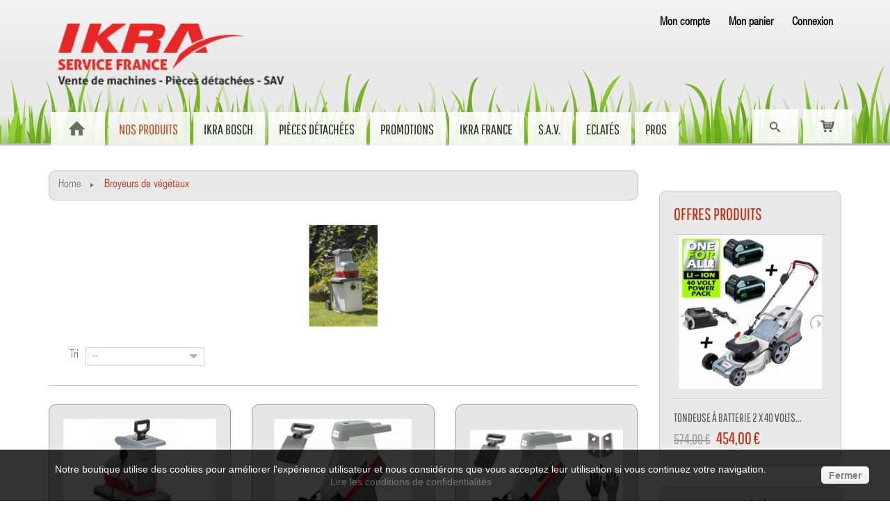

--- FILE ---
content_type: text/html; charset=utf-8
request_url: https://ikrafrance.fr/16-broyeurs-de-vegetaux
body_size: 13927
content:
<!DOCTYPE HTML> 
<!--[if lt IE 7]> <html class="no-js lt-ie9 lt-ie8 lt-ie7 " lang="fr"><![endif]--> 
<!--[if IE 7]><html class="no-js lt-ie9 lt-ie8 ie7" lang="fr"><![endif]--> 
<!--[if IE 8]><html class="no-js lt-ie9 ie8" lang="fr"><![endif]--> 
<!--[if gt IE 8]> <html class="no-js ie9" lang="fr"><![endif]-->
<html lang="fr">
<head>
 
<script async src="https://www.googletagmanager.com/gtag/js?id=G-D51T2WJ2Y7"></script> 
<script>
  window.dataLayer = window.dataLayer || [];
  function gtag(){dataLayer.push(arguments);}
  gtag('js', new Date());

  gtag('config', 'G-D51T2WJ2Y7');
</script> 

<meta charset="utf-8" />
<title> Broyeurs de végétaux - Ikra Service France</title>
<meta name="generator" content="PrestaShop" />
<meta name="robots" content="index,follow" />
<meta name="viewport" content="width=device-width, minimum-scale=0.25, maximum-scale=1.6, initial-scale=1.0" />
<meta name="apple-mobile-web-app-capable" content="yes" />
<link rel="icon" type="image/png" sizes="192x192"  href="/img/android-icon-192x192.png">
<link rel="icon" type="image/png" sizes="32x32" href="/img/favicon-32x32.png">
<link rel="icon" type="image/png" sizes="96x96" href="/img/favicon-96x96.png">
<link rel="icon" type="image/png" sizes="16x16" href="/img/favicon-16x16.png">
<link rel="stylesheet" href="https://ikrafrance.fr/themes/sport/css/animate.css" type="text/css"  />
	<link rel="stylesheet" href="/themes/sport/css/global.css" type="text/css" media="all" />
<link rel="stylesheet" href="/themes/sport/css/autoload/uniform.default.css" type="text/css" media="all" />
<link rel="stylesheet" href="/themes/sport/css/product_list.css" type="text/css" media="all" />
<link rel="stylesheet" href="/themes/sport/css/category.css" type="text/css" media="all" />
<link rel="stylesheet" href="/themes/sport/css/scenes.css" type="text/css" media="all" />
<link rel="stylesheet" href="/themes/sport/css/modules/blockcart/blockcart.css" type="text/css" media="all" />
<link rel="stylesheet" href="/js/jquery/plugins/bxslider/jquery.bxslider.css" type="text/css" media="all" />
<link rel="stylesheet" href="/themes/sport/css/modules/blockcategories/blockcategories.css" type="text/css" media="all" />
<link rel="stylesheet" href="/themes/sport/css/modules/blockcurrencies/blockcurrencies.css" type="text/css" media="all" />
<link rel="stylesheet" href="/themes/sport/css/modules/blocklanguages/blocklanguages.css" type="text/css" media="all" />
<link rel="stylesheet" href="/themes/sport/css/modules/blockcontact/blockcontact.css" type="text/css" media="all" />
<link rel="stylesheet" href="/themes/sport/css/modules/blocknewsletter/blocknewsletter.css" type="text/css" media="all" />
<link rel="stylesheet" href="/themes/sport/css/modules/blocksearch/blocksearch.css" type="text/css" media="all" />
<link rel="stylesheet" href="/js/jquery/plugins/autocomplete/jquery.autocomplete.css" type="text/css" media="all" />
<link rel="stylesheet" href="/themes/sport/css/modules/blocktags/blocktags.css" type="text/css" media="all" />
<link rel="stylesheet" href="/themes/sport/css/modules/blockuserinfo/blockuserinfo.css" type="text/css" media="all" />
<link rel="stylesheet" href="/themes/sport/css/modules/blockviewed/blockviewed.css" type="text/css" media="all" />
<link rel="stylesheet" href="/themes/sport/css/modules/posmegamenu/css/custommenu.css" type="text/css" media="all" />
<link rel="stylesheet" href="/themes/sport/css/modules/revsliderprestashop/rs-plugin/css/settings.css" type="text/css" media="all" />
<link rel="stylesheet" href="/themes/sport/css/modules/revsliderprestashop/rs-plugin/css/static-captions.css" type="text/css" media="all" />
<link rel="stylesheet" href="/themes/sport/css/modules/revsliderprestashop/rs-plugin/css/dynamic-captions.css" type="text/css" media="all" />
<link rel="stylesheet" href="/modules/revsliderprestashop/css/front.css" type="text/css" media="all" />
<link rel="stylesheet" href="/modules/jcaccountgroup/jcag.css" type="text/css" media="all" />
	<script type="text/javascript">
var CUSTOMIZE_TEXTFIELD = 1;
var FancyboxI18nClose = 'Fermer';
var FancyboxI18nNext = 'Suivant';
var FancyboxI18nPrev = 'Pr&eacute;c&eacute;dent';
var ajax_allowed = true;
var ajaxsearch = true;
var baseDir = 'https://ikrafrance.fr/';
var baseUri = 'https://ikrafrance.fr/';
var blocksearch_type = 'top';
var comparator_max_item = 0;
var comparedProductsIds = [];
var contentOnly = false;
var customizationIdMessage = 'Personnalisation';
var delete_txt = 'Supprimer';
var freeProductTranslation = 'Offert !';
var freeShippingTranslation = 'Livraison gratuite !';
var id_lang = 2;
var img_dir = 'https://ikrafrance.fr/themes/sport/img/';
var instantsearch = false;
var isGuest = 0;
var isLogged = 0;
var max_item = 'Vous ne pouvez pas ajouter plus de 0 produit(s) dans le comparateur.';
var min_item = 'Veuillez choisir au moins 1 produit.';
var page_name = 'category';
var placeholder_blocknewsletter = 'Saisissez votre adresse e-mail';
var priceDisplayMethod = 0;
var priceDisplayPrecision = 2;
var quickView = false;
var removingLinkText = 'supprimer cet article du panier';
var request = 'https://ikrafrance.fr/16-broyeurs-de-vegetaux';
var roundMode = 2;
var search_url = 'https://ikrafrance.fr/recherche';
var static_token = '4f7527d02621af52599e481ba739da97';
var token = '381d1743341596be20070883f269c5ec';
var usingSecureMode = true;
</script>

	 
<script type="text/javascript" src="/js/jquery/jquery-1.11.0.min.js"></script> 
 
<script type="text/javascript" src="/js/jquery/jquery-migrate-1.2.1.min.js"></script> 
 
<script type="text/javascript" src="/js/jquery/plugins/jquery.easing.js"></script> 
 
<script type="text/javascript" src="/js/tools.js"></script> 
 
<script type="text/javascript" src="/themes/sport/js/global.js"></script> 
 
<script type="text/javascript" src="/themes/sport/js/autoload/10-bootstrap.min.js"></script> 
 
<script type="text/javascript" src="/themes/sport/js/autoload/15-jquery.total-storage.min.js"></script> 
 
<script type="text/javascript" src="/themes/sport/js/autoload/15-jquery.uniform-modified.js"></script> 
 
<script type="text/javascript" src="/themes/sport/js/category.js"></script> 
 
<script type="text/javascript" src="/themes/sport/js/modules/blockcart/ajax-cart.js"></script> 
 
<script type="text/javascript" src="/js/jquery/plugins/jquery.scrollTo.js"></script> 
 
<script type="text/javascript" src="/js/jquery/plugins/jquery.serialScroll.js"></script> 
 
<script type="text/javascript" src="/js/jquery/plugins/bxslider/jquery.bxslider.js"></script> 
 
<script type="text/javascript" src="/themes/sport/js/tools/treeManagement.js"></script> 
 
<script type="text/javascript" src="/themes/sport/js/modules/blocknewsletter/blocknewsletter.js"></script> 
 
<script type="text/javascript" src="/js/jquery/plugins/autocomplete/jquery.autocomplete.js"></script> 
 
<script type="text/javascript" src="/themes/sport/js/modules/blocksearch/blocksearch.js"></script> 
 
<script type="text/javascript" src="/modules/posscroll/scrolltop.js"></script> 
 
<script type="text/javascript" src="/modules/posspecialproduct/js/pos.bxslider.min.js"></script> 
 
<script type="text/javascript" src="/modules/posmegamenu/js/custommenu.js"></script> 
 
<script type="text/javascript" src="/modules/posmegamenu/js/mobile_menu.js"></script> 
 
<script type="text/javascript" src="/modules/poslogo/js/pos.bxslider.min.js"></script> 
 
<script type="text/javascript" src="/modules/revsliderprestashop/rs-plugin/js/jquery.themepunch.tools.min.js"></script> 
 
<script type="text/javascript" src="/modules/revsliderprestashop/rs-plugin/js/jquery.themepunch.revolution.min.js"></script> 
 
<script type="text/javascript" src="/modules/ganalytics/views/js/GoogleAnalyticActionLib.js"></script> 
 
<script type="text/javascript" src="/modules/statsdata/js/plugindetect.js"></script> 
		
			<script type="text/javascript">
				(window.gaDevIds=window.gaDevIds||[]).push('d6YPbH');
				(function(i,s,o,g,r,a,m){i['GoogleAnalyticsObject']=r;i[r]=i[r]||function(){
				(i[r].q=i[r].q||[]).push(arguments)},i[r].l=1*new Date();a=s.createElement(o),
				m=s.getElementsByTagName(o)[0];a.async=1;a.src=g;m.parentNode.insertBefore(a,m)
				})(window,document,'script','//www.google-analytics.com/analytics.js','ga');
				ga('create', 'UA-62070323-1', 'auto');
				ga('require', 'ec');
				
			</script>
<link rel="stylesheet" href="https://fonts.googleapis.com/css?family=Open+Sans:300,600" type="text/css" media="all" />
<!--[if IE 8]>
		<script src="https://oss.maxcdn.com/libs/html5shiv/3.7.0/html5shiv.js"></script>
		<script src="httpss://oss.maxcdn.com/libs/respond.js/1.3.0/respond.min.js"></script>
		<![endif]-->
<meta name="google-site-verification" content="79n8vnb4OnZrZmMziJnylJOQUucU5uKjemUCeeCQLQ0" />
</head>
<body id="category" class="category category-16 category-broyeurs-de-vegetaux lang_fr">
			<div id="page">
  <div class="header-container">
    <header id="header">
    <!-- <div class="banner">
						<div class="container">
							<div class="row">
								
							</div>
						</div>
					</div> -->
    
    <div class="header-inner">
      <div class="header-top"></div>
      <div class="header-content container">
        <div class="row">
          <div id="header_logo" class="col-md-4 col-sm-4 col-sms12"> <a href="http://ikrafrance.fr/" title="Ikra Service France"> <img class="logo img-responsive" src="/img/logo-ikra-france.png" alt="Ikra Service France" width="508" height="159"/> </a> </div>
          <div class="header_right col-md-8 col-sm-8 col-sms12">
            <div class="nav">
              <nav> <!-- <div id="contact-link">
	<a href="https://ikrafrance.fr/contactez-nous" title="Contact Us">Contactez-nous</a>
</div>
 -->
<div class="header_links_wrap">
	<ul id="header_links">
				<li><a class="link-myaccount" href="https://ikrafrance.fr/mon-compte" title="My account"><i class="fa fa-user"></i> Mon compte</a></li>
		
		<!--li><a class="link-wishlist wishlist_block" href="https://ikrafrance.fr/module/blockwishlist/mywishlist" title="My wishlist">My wishlist</a></li-->
		
		<li><a class="link-mycart" href="https://ikrafrance.fr/commande" title="My cart">Mon panier</a></li>
						<li class="last"><a class="link-login" href="https://ikrafrance.fr/mon-compte" title="Login"  rel="nofollow">Connexion</a></li>
				
	</ul>
</div>	<!-- Block currencies module -->
<!-- /Block currencies module --><!-- Block languages module -->
<!-- /Block languages module -->
 </nav>
            </div>
             </div>
          <!-- Block search module TOP -->
<div id="search_block_top">
	<div id="search_block_top_inner">	
	<form id="searchbox" method="get" action="https://ikrafrance.fr/recherche" >
		<div class="form-search">
			<input type="hidden" name="controller" value="search" />
			<input type="hidden" name="orderby" value="position" />
			<input type="hidden" name="orderway" value="desc" />
			<input class="search_query form-control" type="text" id="search_query_top" name="search_query" placeholder="Rechercher" value="" />
			<button type="submit" name="submit_search" class="btn btn-default button-search">
				<span>Rechercher</span>
			</button>
		</div>
	</form>
	</div>
</div>
<!-- /Block search module TOP --><!-- MODULE Block cart -->
<div class="">
	<div class="shopping_cart">
		<div class="shopping_cart_inner">
			<div class="shopping_cart_inner1">
		<a href="https://ikrafrance.fr/commande" title="Voir mon panier" rel="nofollow">
			<b>Panier</b>
			<span class="ajax_cart_quantity unvisible">0</span>
			<span class="ajax_cart_product_txt unvisible">Produit</span>
			<span class="ajax_cart_product_txt_s unvisible">Produits</span>
			<span class="ajax_cart_total unvisible">
							</span>
			<span class="ajax_cart_no_product">(vide)</span>
					</a>
					<div class="cart_block block exclusive">
				<div class="block_content">
					<!-- block list of products -->
					<div class="cart_block_list">
												<p class="cart_block_no_products">
							Aucun produit
						</p>
												<div class="cart-prices">
							<div class="cart-prices-line first-line">
								<span class="price cart_block_shipping_cost ajax_cart_shipping_cost">
																			Livraison gratuite !
																	</span>
								<span>
									Livraison
								</span>
							</div>
																					<div class="cart-prices-line last-line">
								<span class="price cart_block_total ajax_block_cart_total">0,00 €</span>
								<span>Total</span>
							</div>
													</div>
						<p class="cart-buttons">
							<a id="button_order_cart" class="btn btn-default button button-small" href="https://ikrafrance.fr/commande" title="Commander" rel="nofollow">
								<span>
									Commander<i class="icon-chevron-right right"></i>
								</span>
							</a>
						</p>
					</div>
				</div>
			</div><!-- .cart_block -->
					</div>
		</div>
	</div>
</div>

	<div id="layer_cart">
		<div class="clearfix">
			<div class="layer_cart_product col-xs-12 col-md-6">
				<span class="cross" title="Fermer la fenêtre"></span>
				<h2>
					<i class="icon-ok"></i>Produit ajouté au panier avec succès
				</h2>
				<div class="product-image-container layer_cart_img">
				</div>
				<div class="layer_cart_product_info">
					<span id="layer_cart_product_title" class="product-name"></span>
					<span id="layer_cart_product_attributes"></span>
					<div>
						<strong class="dark">Quantité</strong>
						<span id="layer_cart_product_quantity"></span>
					</div>
					<div>
						<strong class="dark">Total</strong>
						<span id="layer_cart_product_price"></span>
					</div>
				</div>
			</div>
			<div class="layer_cart_cart col-xs-12 col-md-6">
				<h2>
					<!-- Plural Case [both cases are needed because page may be updated in Javascript] -->
					<span class="ajax_cart_product_txt_s  unvisible">
						Il y a <span class="ajax_cart_quantity">0</span> produits dans votre panier.
					</span>
					<!-- Singular Case [both cases are needed because page may be updated in Javascript] -->
					<span class="ajax_cart_product_txt ">
						Il y a 1 produit dans votre panier.
					</span>
				</h2>
	
				<div class="layer_cart_row">
					<strong class="dark">
						Total produits
													TTC
											</strong>
					<span class="ajax_block_products_total">
											</span>
				</div>
	
								<div class="layer_cart_row">
					<strong class="dark">
						Frais de port&nbsp;(HT)
					</strong>
					<span class="ajax_cart_shipping_cost">
													Livraison gratuite !
											</span>
				</div>
								<div class="layer_cart_row">	
					<strong class="dark">
						Total
													TTC
											</strong>
					<span class="ajax_block_cart_total">
											</span>
				</div>
				<div class="button-container">	
					<span class="continue btn btn-default button" title="Continuer mes achats">
						<span>
							<i class="icon-chevron-left left"></i>Continuer mes achats
						</span>
					</span>
					<a class="btn btn-default button button-medium proceed_checkout"	href="https://ikrafrance.fr/commande" title="Commander" rel="nofollow">
						<span>
							Commander<i class="icon-chevron-right right"></i>
						</span>
					</a>	
				</div>
			</div>
		</div>
		<div class="crossseling"></div>
	</div> <!-- #layer_cart -->
	<div class="layer_cart_overlay"></div>

<!-- /MODULE Block cart -->           
            <!--<div style="background-color: #E62725;color: #fff;width: 300px;max-width: 100%;border-radius: 5px;margin: 0 auto;font-size: 16px;padding: 7px 10px;float: left;line-height: 1.2;"><strong>FERMETURE ESTIVALE</strong> 
                                 <br>
                              du 01/08 au 24/08 août inclus.<br>
                              Les commandes seront traités dès le 25/08</div>--> 		  </div>
      </div>
      <!-- Block categories module -->
	<div class="ma-nav-mobile-container visible-xs visible-sm">
		<div>
		<div class="navbar">
			<div id="navbar-inner" class="navbar-inner navbar-inactive">
				<div class="menu-mobile">
					<a class="btn btn-navbar">
						<span class="icon-bar"></span>
						<span class="icon-bar"></span>
						<span class="icon-bar"></span>
					</a>
					<span class="brand">Category</span>
				</div>
				<ul id="ma-mobilemenu" class="tree dhtml  mobilemenu nav-collapse collapse">
																		
<li >
	<a 
	href="https://ikrafrance.fr/30--aspirateurs-souffleurs" title="">
	<span> Aspirateurs / Souffleurs </span>
	</a>
			<ul class="sub_tree">
												
<li >
	<a 
	href="https://ikrafrance.fr/31-electrique" title="">
	<span>Electrique </span>
	</a>
	</li>

																
<li >
	<a 
	href="https://ikrafrance.fr/32-thermique" title="">
	<span>Thermique </span>
	</a>
	</li>

																
<li class="last">
	<a 
	href="https://ikrafrance.fr/62-batterie" title="">
	<span>Batterie </span>
	</a>
	</li>

									</ul>
	</li>

																								
<li >
	<a 
	href="https://ikrafrance.fr/55-gamme-a-batterie-lithium-ion" title="Découvrez notre gamme à batterie Lithium-ion, nouvelle technologie au service de l’écologie. Cette gamme vous apporte un confort de travail avec une facilité d’utilisation. Une seule batterie pour tous vos appareils, performante et résistante.">
	<span>Gamme à batterie lithium-ion </span>
	</a>
			<ul class="sub_tree">
												
<li >
	<a 
	href="https://ikrafrance.fr/56-coupe-bordure" title="">
	<span>Coupe-bordure </span>
	</a>
	</li>

																
<li >
	<a 
	href="https://ikrafrance.fr/57-souffleur" title="">
	<span>Souffleur </span>
	</a>
	</li>

																
<li >
	<a 
	href="https://ikrafrance.fr/58-taille-haies" title="">
	<span>Taille-haies </span>
	</a>
	</li>

																
<li >
	<a 
	href="https://ikrafrance.fr/59-tondeuse" title="">
	<span>Tondeuse </span>
	</a>
	</li>

																
<li class="last">
	<a 
	href="https://ikrafrance.fr/60-tronconneuse" title="">
	<span>Tronçonneuse </span>
	</a>
	</li>

									</ul>
	</li>

																								
<li >
	<a 
	href="https://ikrafrance.fr/16-broyeurs-de-vegetaux" class="selected" title="">
	<span> Broyeurs de végétaux </span>
	</a>
	</li>

																								
<li >
	<a 
	href="https://ikrafrance.fr/33-cisailles" title="">
	<span> Cisailles </span>
	</a>
	</li>

																								
<li >
	<a 
	href="https://ikrafrance.fr/7-coupe-bordure" title="">
	<span> Coupe bordure </span>
	</a>
			<ul class="sub_tree">
												
<li >
	<a 
	href="https://ikrafrance.fr/9-batterie" title="">
	<span>Batterie </span>
	</a>
	</li>

																
<li class="last">
	<a 
	href="https://ikrafrance.fr/8-electrique" title="">
	<span>Electrique </span>
	</a>
	</li>

									</ul>
	</li>

																								
<li >
	<a 
	href="https://ikrafrance.fr/12-debrouissailleuse" title="">
	<span> Débroussailleuse </span>
	</a>
			<ul class="sub_tree">
												
<li >
	<a 
	href="https://ikrafrance.fr/17-combi" title="">
	<span>Combi </span>
	</a>
	</li>

																
<li >
	<a 
	href="https://ikrafrance.fr/19-elagueuse" title="">
	<span>Elagueuse </span>
	</a>
	</li>

																
<li >
	<a 
	href="https://ikrafrance.fr/18-electrique" title="">
	<span>Electrique </span>
	</a>
	</li>

																
<li class="last">
	<a 
	href="https://ikrafrance.fr/20-thermique" title="">
	<span>Thermique </span>
	</a>
	</li>

									</ul>
	</li>

																								
<li >
	<a 
	href="https://ikrafrance.fr/11-motobineuse" title="">
	<span> Motobineuse </span>
	</a>
	</li>

																								
<li >
	<a 
	href="https://ikrafrance.fr/35-tonino-lamborghini" title="">
	<span>GAMME TONINO LAMBORGHINI </span>
	</a>
	</li>

																								
<li >
	<a 
	href="https://ikrafrance.fr/15-scarificateur" title="">
	<span> Scarificateur </span>
	</a>
	</li>

																								
<li >
	<a 
	href="https://ikrafrance.fr/13-taille-haie" title="">
	<span> Taille-Haie </span>
	</a>
			<ul class="sub_tree">
												
<li >
	<a 
	href="https://ikrafrance.fr/46-batterie" title="">
	<span>batterie </span>
	</a>
	</li>

																
<li >
	<a 
	href="https://ikrafrance.fr/21-electrique" title="">
	<span>Electrique </span>
	</a>
	</li>

																
<li >
	<a 
	href="https://ikrafrance.fr/22-sur-perche" title="">
	<span>Sur perche </span>
	</a>
	</li>

																
<li class="last">
	<a 
	href="https://ikrafrance.fr/23-thermique" title="">
	<span>Thermique </span>
	</a>
	</li>

									</ul>
	</li>

																								
<li >
	<a 
	href="https://ikrafrance.fr/14-tronconneuse" title="">
	<span> Tronçonneuse </span>
	</a>
			<ul class="sub_tree">
												
<li >
	<a 
	href="https://ikrafrance.fr/24-elageuse" title="">
	<span>Elageuse </span>
	</a>
	</li>

																
<li >
	<a 
	href="https://ikrafrance.fr/25-electrique" title="">
	<span>Electrique </span>
	</a>
	</li>

																
<li >
	<a 
	href="https://ikrafrance.fr/26-thermique" title="">
	<span>Thermique </span>
	</a>
	</li>

																
<li class="last">
	<a 
	href="https://ikrafrance.fr/54-batterie" title="">
	<span>Batterie </span>
	</a>
	</li>

									</ul>
	</li>

																								
<li >
	<a 
	href="https://ikrafrance.fr/43-tondeuse" title="">
	<span>TONDEUSE </span>
	</a>
			<ul class="sub_tree">
												
<li >
	<a 
	href="https://ikrafrance.fr/45-batterie" title="">
	<span>Batterie </span>
	</a>
	</li>

																
<li >
	<a 
	href="https://ikrafrance.fr/48-thermique" title="">
	<span>Thermique </span>
	</a>
	</li>

																
<li class="last">
	<a 
	href="https://ikrafrance.fr/49-electrique" title="">
	<span>Electrique </span>
	</a>
	</li>

									</ul>
	</li>

																								
<li >
	<a 
	href="https://ikrafrance.fr/42-deneigeuse-electrique" title="">
	<span>Déneigeuse électrique </span>
	</a>
	</li>

																								
<li >
	<a 
	href="https://ikrafrance.fr/6-pieces-detachees" title="">
	<span> Pièces détachées </span>
	</a>
			<ul class="sub_tree">
												
<li >
	<a 
	href="https://ikrafrance.fr/40-aspirateur-souffleur" title="">
	<span>ASPIRATEUR SOUFFLEUR </span>
	</a>
	</li>

																
<li >
	<a 
	href="https://ikrafrance.fr/41-broyeur" title="">
	<span>BROYEUR DE VEGETAUX  </span>
	</a>
	</li>

																
<li >
	<a 
	href="https://ikrafrance.fr/44-cisaille" title="">
	<span>CISAILLE </span>
	</a>
	</li>

																
<li >
	<a 
	href="https://ikrafrance.fr/36-coupe-bordure" title="">
	<span>COUPE-BORDURE </span>
	</a>
	</li>

																
<li >
	<a 
	href="https://ikrafrance.fr/39-debroussailleuse" title="">
	<span>DEBROUSSAILLEUSE </span>
	</a>
	</li>

																
<li >
	<a 
	href="https://ikrafrance.fr/38-scarificateur-" title="">
	<span>SCARIFICATEUR  </span>
	</a>
	</li>

																
<li >
	<a 
	href="https://ikrafrance.fr/52-motobineuse" title="">
	<span>MOTOBINEUSE </span>
	</a>
	</li>

																
<li >
	<a 
	href="https://ikrafrance.fr/37-tronconneuse" title="">
	<span>TRONCONNEUSE </span>
	</a>
	</li>

																
<li >
	<a 
	href="https://ikrafrance.fr/50-taille-haie" title="">
	<span>TAILLE-HAIE </span>
	</a>
	</li>

																
<li class="last">
	<a 
	href="https://ikrafrance.fr/51-tondeuse" title="">
	<span>TONDEUSE </span>
	</a>
	</li>

									</ul>
	</li>

																								
<li >
	<a 
	href="https://ikrafrance.fr/5-accessoires" title="">
	<span> Accessoires </span>
	</a>
	</li>

																								
<li >
	<a 
	href="https://ikrafrance.fr/63-promotions" title="">
	<span>Promotions </span>
	</a>
	</li>

																								
<li class="last">
	<a 
	href="https://ikrafrance.fr/64-ikra-bosch" title="">
	<span>Ikra Bosch  </span>
	</a>
	</li>

															</ul>
                                <script type="text/javascript">
                                // <![CDATA[
                                        // we hide the tree only if JavaScript is activated
                                        $('div#categories_block_left ul.dhtml').hide();
                                // ]]>
                                </script>
			</div>
		</div>
		</div>
</div>
<!-- /Block categories module -->

<div class="nav-container visible-lg visible-md">
	<div class="nav-inner">
		<div class="container">
			<div id="pt_custommenu" class="pt_custommenu">
			                                    <div id="pt_menu_home" class="pt_menu"><div class="parentMenu"><a href="/"><span>Home</span></a></div></div><div id="pt_menu1" class="pt_menu act nav-1">
<div class="parentMenu">
<a href="https://ikrafrance.fr/1-home">
<span>Nos produits</span>
</a>
</div>
<div id="popup1" class="popup" style="display: none; width: 1228px;">
<div class="block1" id="block11">
<div class="column first col1"><div class="itemMenu level1"><a class="itemMenuName level2" href="https://ikrafrance.fr/30--aspirateurs-souffleurs"><span>&nbsp;Aspirateurs&nbsp;/&nbsp;Souffleurs</span></a><div class="itemSubMenu level2"><div class="itemMenu level3"><a class="itemMenuName level3" href="https://ikrafrance.fr/31-electrique"><span>Electrique</span></a><a class="itemMenuName level3" href="https://ikrafrance.fr/32-thermique"><span>Thermique</span></a><a class="itemMenuName level3" href="https://ikrafrance.fr/62-batterie"><span>Batterie</span></a></div></div><a class="itemMenuName level2" href="https://ikrafrance.fr/55-gamme-a-batterie-lithium-ion"><span>Gamme&nbsp;à&nbsp;batterie&nbsp;lithium-ion</span></a><div class="itemSubMenu level2"><div class="itemMenu level3"><a class="itemMenuName level3" href="https://ikrafrance.fr/56-coupe-bordure"><span>Coupe-bordure</span></a><a class="itemMenuName level3" href="https://ikrafrance.fr/57-souffleur"><span>Souffleur</span></a><a class="itemMenuName level3" href="https://ikrafrance.fr/58-taille-haies"><span>Taille-haies</span></a><a class="itemMenuName level3" href="https://ikrafrance.fr/59-tondeuse"><span>Tondeuse</span></a><a class="itemMenuName level3" href="https://ikrafrance.fr/60-tronconneuse"><span>Tronçonneuse</span></a></div></div><a class="itemMenuName level2 act" href="https://ikrafrance.fr/16-broyeurs-de-vegetaux"><span>&nbsp;Broyeurs&nbsp;de&nbsp;végétaux</span></a><a class="itemMenuName level2" href="https://ikrafrance.fr/33-cisailles"><span>&nbsp;Cisailles</span></a></div></div><div class="column col2"><div class="itemMenu level1"><a class="itemMenuName level2" href="https://ikrafrance.fr/7-coupe-bordure"><span>&nbsp;Coupe&nbsp;bordure</span></a><div class="itemSubMenu level2"><div class="itemMenu level3"><a class="itemMenuName level3" href="https://ikrafrance.fr/9-batterie"><span>Batterie</span></a><a class="itemMenuName level3" href="https://ikrafrance.fr/8-electrique"><span>Electrique</span></a></div></div><a class="itemMenuName level2" href="https://ikrafrance.fr/12-debrouissailleuse"><span>&nbsp;Débroussailleuse</span></a><div class="itemSubMenu level2"><div class="itemMenu level3"><a class="itemMenuName level3" href="https://ikrafrance.fr/17-combi"><span>Combi</span></a><a class="itemMenuName level3" href="https://ikrafrance.fr/19-elagueuse"><span>Elagueuse</span></a><a class="itemMenuName level3" href="https://ikrafrance.fr/18-electrique"><span>Electrique</span></a><a class="itemMenuName level3" href="https://ikrafrance.fr/20-thermique"><span>Thermique</span></a></div></div><a class="itemMenuName level2" href="https://ikrafrance.fr/11-motobineuse"><span>&nbsp;Motobineuse</span></a><a class="itemMenuName level2" href="https://ikrafrance.fr/35-tonino-lamborghini"><span>GAMME&nbsp;TONINO&nbsp;LAMBORGHINI</span></a></div></div><div class="column col3"><div class="itemMenu level1"><a class="itemMenuName level2" href="https://ikrafrance.fr/15-scarificateur"><span>&nbsp;Scarificateur</span></a><a class="itemMenuName level2" href="https://ikrafrance.fr/13-taille-haie"><span>&nbsp;Taille-Haie</span></a><div class="itemSubMenu level2"><div class="itemMenu level3"><a class="itemMenuName level3" href="https://ikrafrance.fr/46-batterie"><span>batterie</span></a><a class="itemMenuName level3" href="https://ikrafrance.fr/21-electrique"><span>Electrique</span></a><a class="itemMenuName level3" href="https://ikrafrance.fr/22-sur-perche"><span>Sur&nbsp;perche</span></a><a class="itemMenuName level3" href="https://ikrafrance.fr/23-thermique"><span>Thermique</span></a></div></div><a class="itemMenuName level2" href="https://ikrafrance.fr/14-tronconneuse"><span>&nbsp;Tronçonneuse</span></a><div class="itemSubMenu level2"><div class="itemMenu level3"><a class="itemMenuName level3" href="https://ikrafrance.fr/24-elageuse"><span>Elageuse</span></a><a class="itemMenuName level3" href="https://ikrafrance.fr/25-electrique"><span>Electrique</span></a><a class="itemMenuName level3" href="https://ikrafrance.fr/26-thermique"><span>Thermique</span></a><a class="itemMenuName level3" href="https://ikrafrance.fr/54-batterie"><span>Batterie</span></a></div></div><a class="itemMenuName level2" href="https://ikrafrance.fr/43-tondeuse"><span>TONDEUSE</span></a><div class="itemSubMenu level2"><div class="itemMenu level3"><a class="itemMenuName level3" href="https://ikrafrance.fr/45-batterie"><span>Batterie</span></a><a class="itemMenuName level3" href="https://ikrafrance.fr/48-thermique"><span>Thermique</span></a><a class="itemMenuName level3" href="https://ikrafrance.fr/49-electrique"><span>Electrique</span></a></div></div></div></div><div class="column col4"><div class="itemMenu level1"><a class="itemMenuName level2" href="https://ikrafrance.fr/42-deneigeuse-electrique"><span>Déneigeuse&nbsp;électrique</span></a><a class="itemMenuName level2" href="https://ikrafrance.fr/6-pieces-detachees"><span>&nbsp;Pièces&nbsp;détachées</span></a><div class="itemSubMenu level2"><div class="itemMenu level3"><a class="itemMenuName level3" href="https://ikrafrance.fr/40-aspirateur-souffleur"><span>ASPIRATEUR&nbsp;SOUFFLEUR</span></a><a class="itemMenuName level3" href="https://ikrafrance.fr/41-broyeur"><span>BROYEUR&nbsp;DE&nbsp;VEGETAUX&nbsp;</span></a><a class="itemMenuName level3" href="https://ikrafrance.fr/44-cisaille"><span>CISAILLE</span></a><a class="itemMenuName level3" href="https://ikrafrance.fr/36-coupe-bordure"><span>COUPE-BORDURE</span></a><a class="itemMenuName level3" href="https://ikrafrance.fr/39-debroussailleuse"><span>DEBROUSSAILLEUSE</span></a><a class="itemMenuName level3" href="https://ikrafrance.fr/38-scarificateur-"><span>SCARIFICATEUR&nbsp;</span></a><a class="itemMenuName level3" href="https://ikrafrance.fr/52-motobineuse"><span>MOTOBINEUSE</span></a><a class="itemMenuName level3" href="https://ikrafrance.fr/37-tronconneuse"><span>TRONCONNEUSE</span></a><a class="itemMenuName level3" href="https://ikrafrance.fr/50-taille-haie"><span>TAILLE-HAIE</span></a><a class="itemMenuName level3" href="https://ikrafrance.fr/51-tondeuse"><span>TONDEUSE</span></a></div></div><a class="itemMenuName level2" href="https://ikrafrance.fr/5-accessoires"><span>&nbsp;Accessoires</span></a><a class="itemMenuName level2" href="https://ikrafrance.fr/63-promotions"><span>Promotions</span></a></div></div><div class="column last col5"><div class="itemMenu level1"><a class="itemMenuName level2" href="https://ikrafrance.fr/64-ikra-bosch"><span>Ikra&nbsp;Bosch&nbsp;</span></a></div></div>
<div class="clearBoth"></div>
</div>
</div>
</div><div id="pt_menu64" class="pt_menu nav-2 pt_menu_no_child">
<div class="parentMenu">
<a href="https://ikrafrance.fr/64-ikra-bosch">
<span>Ikra Bosch </span>
</a>
</div>
</div><div id="pt_menu6" class="pt_menu nav-3">
<div class="parentMenu">
<a href="https://ikrafrance.fr/6-pieces-detachees">
<span> Pièces détachées</span>
</a>
</div>
<div id="popup6" class="popup" style="display: none; width: 1228px;">
<div class="block1" id="block16">
<div class="column last col1"><div class="itemMenu level1"><a class="itemMenuName level3 nochild" href="https://ikrafrance.fr/40-aspirateur-souffleur"><span>ASPIRATEUR&nbsp;SOUFFLEUR</span></a><a class="itemMenuName level3 nochild" href="https://ikrafrance.fr/41-broyeur"><span>BROYEUR&nbsp;DE&nbsp;VEGETAUX&nbsp;</span></a><a class="itemMenuName level3 nochild" href="https://ikrafrance.fr/44-cisaille"><span>CISAILLE</span></a><a class="itemMenuName level3 nochild" href="https://ikrafrance.fr/36-coupe-bordure"><span>COUPE-BORDURE</span></a><a class="itemMenuName level3 nochild" href="https://ikrafrance.fr/39-debroussailleuse"><span>DEBROUSSAILLEUSE</span></a><a class="itemMenuName level3 nochild" href="https://ikrafrance.fr/38-scarificateur-"><span>SCARIFICATEUR&nbsp;</span></a><a class="itemMenuName level3 nochild" href="https://ikrafrance.fr/52-motobineuse"><span>MOTOBINEUSE</span></a><a class="itemMenuName level3 nochild" href="https://ikrafrance.fr/37-tronconneuse"><span>TRONCONNEUSE</span></a><a class="itemMenuName level3 nochild" href="https://ikrafrance.fr/50-taille-haie"><span>TAILLE-HAIE</span></a><a class="itemMenuName level3 nochild" href="https://ikrafrance.fr/51-tondeuse"><span>TONDEUSE</span></a></div></div>
<div class="clearBoth"></div>
</div>
</div>
</div><div id="pt_menu63" class="pt_menu nav-4 pt_menu_no_child">
<div class="parentMenu">
<a href="https://ikrafrance.fr/63-promotions">
<span>Promotions</span>
</a>
</div>
</div><div id ="pt_menu_cms" class ="pt_menu"><div class="parentMenu" ><a href="https://ikrafrance.fr/content/4-a-propos"><span>IKRA FRANCE</span></a></div></div>
<div id ="pt_menu_cms" class ="pt_menu"><div class="parentMenu" ><a href="https://ikrafrance.fr/content/6-service-apres-vente"><span>S.A.V.</span></a></div></div>
<div id ="pt_menu_link" class ="pt_menu"><div class="parentMenu" ><a href="/content/7-eclates"><span>Eclatés</a></span></div></div>
<div id ="pt_menu_link" class ="pt_menu"><div class="parentMenu" ><a href="http://ikrafrance.fr/content/8-pros"><span>PROS</a></span></div></div>

			</div>
		</div>
	</div>
</div>

<script type="text/javascript">
//<![CDATA[
var CUSTOMMENU_POPUP_EFFECT = 0;
var CUSTOMMENU_POPUP_TOP_OFFSET = 48;
//]]>
</script>
      <div class="header-bottom"></div>
    </div>
  </div>
  </header>
</div>
<div class="columns-container">
<div id="columns" class="container">
<div class="row">
  <div id="top_column" class="center_column col-xs-12 col-sm-12"></div>
</div>
<div class="row">
<div id="center_column" class="center_column col-xs-12 col-sm-9">
								
<!-- Breadcrumb -->
<div class="breadcrumb clearfix">
	<a class="home" href="http://ikrafrance.fr/" title="retour &agrave; Accueil">Home</a>
			<span class="navigation-pipe" >&gt;</span>
					<span class="navigation_page"> Broyeurs de v&eacute;g&eacute;taux</span>
			</div>
<!-- /Breadcrumb -->
								

	        				<div class="content_scene_cat">
            	                     <!-- Category image -->
                    <div class="content_scene_cat_bg" style="background:url(https://ikrafrance.fr/c/16-category_default/broyeurs-de-vegetaux.jpg) 0 top no-repeat; background-size:contain; min-height:150px;" >
                        
                     
                     </div>
                              </div>
				
					<div class="content_sortPagiBar clearfix">
            	<div class="sortPagiBar clearfix">
            		<!--ul class="display hidden-xs">
	<li class="display-title">View As:</li>
    <li id="grid"><a rel="nofollow" href="#" title="Grille">Grille</a></li>
    <li id="list"><a rel="nofollow" href="#" title="Liste">Liste</a></li>
</ul-->

<form id="productsSortForm" action="https://ikrafrance.fr/16-broyeurs-de-vegetaux" class="productsSortForm">
	<div class="select selector1">
		<label for="selectProductSort">Tri</label>
		<select id="selectProductSort" class="selectProductSort form-control">
			<option value="position:asc" selected="selected">--</option>
							<option value="price:asc" >Le moins cher</option>
				<option value="price:desc" >Le plus cher</option>
						<option value="name:asc" >De A &agrave; Z</option>
			<option value="name:desc" >De Z &agrave; A</option>
							<option value="quantity:desc" >En Stock</option>
						<option value="reference:asc" >R&eacute;f&eacute;rence : croissante</option>
			<option value="reference:desc" >R&eacute;f&eacute;rence : d&eacute;croissante</option>
		</select>
	</div>
</form>
<!-- /Sort products -->
			
	
                    
				</div>
                <div class="top-pagination-content clearfix">
                </div>
			</div>
				
									
		
	
	<!-- Products list -->
            
	<ul class="product_list grid row">
			
		
		
								<li class="ajax_block_product col-xs-12 col-sm-6 col-md-4 first-in-line first-item-of-tablet-line first-item-of-mobile-line">
			<div class="item-inner">
				<div class="box-item">
			<div class="product-container" itemscope itemtype="http://schema.org/Product">
				<div class="left-block">
					<div class="product-image-container">
						<a class="product_img_link product_image" href="https://ikrafrance.fr/broyeurs-de-vegetaux/2205-broyeur-de-vegetaux.html" title="BROYEUR DE VEGETAUX 3000 watts ILH3000A" itemprop="url">
							<img class="replace-2x img-responsive" src="https://ikrafrance.fr/1259-home_default/broyeur-de-vegetaux.jpg" alt="BROYEUR DE VEGETAUX" title="BROYEUR DE VEGETAUX"  width="270" height="270" itemprop="image" />
							 
							<span class="sale">Sale</span>														<span class="freeshipping">Frais de port OFFERT</span>						</a>
					</div>
				</div>
				<div class="right-block">
					<h5 itemprop="name" class="product-name">
												<a class="product-name" href="https://ikrafrance.fr/broyeurs-de-vegetaux/2205-broyeur-de-vegetaux.html" title="BROYEUR DE VEGETAUX 3000 watts ILH3000A" itemprop="url" >
							BROYEUR DE VEGETAUX 3000 watts ILH3000A
						</a>
                       <div align="left" class="product-ref">Ref : ILH3000A</div>
					</h5>
                   
					<div class="review-price">
													<div class="content_price" itemprop="offers" itemscope itemtype="http://schema.org/Offer">
																											<span class="old-price product-price">
											279,00 €
										</span>
																		<span itemprop="price" class="price product-price">
										257,00 €                                        	<small>TTC</small>
										
									</span>
									<meta itemprop="priceCurrency" content="0" />
															</div>
												

					</div> <!-- review-price -->
					<div class="actions">
						<div class="actions-inner">
							<div class="button-container">
																														<a class="button ajax_add_to_cart_button btn btn-default" href="http://ikrafrance.fr/panier?add=1&amp;id_product=2205&amp;token=4f7527d02621af52599e481ba739da97" rel="nofollow" title="Ajouter au panier" data-id-product="2205">
										<span>Ajouter au panier</span>
									</a>
														
																		</div>

					<ul class="add-to-links functional-buttons">
						<li class="first">
													</li>
						<li></li>
						
					</ul>
						</div>
					</div>
						
					
					<p class="product-desc" itemprop="description">
						FRAIS DE PORT OFFERT !
GARANTIE 2 ANS
La garantie et le suivi des pièces détachées sont assurés par nos soins.
Poussoir et câble de 30cm inclus
					</p>
					
					<div class="product-flags">
																																					</div>
					
				</div>
					</div>
				</div>
			</div><!-- .product-container> -->
		</li>
			
		
		
								<li class="ajax_block_product col-xs-12 col-sm-6 col-md-4 last-item-of-tablet-line">
			<div class="item-inner">
				<div class="box-item">
			<div class="product-container" itemscope itemtype="http://schema.org/Product">
				<div class="left-block">
					<div class="product-image-container">
						<a class="product_img_link product_image" href="https://ikrafrance.fr/broyeurs-de-vegetaux/2385-broyeur-de-vegetaux-electrique.html" title="Broyeur de végétaux électrique IKRA IMH2500" itemprop="url">
							<img class="replace-2x img-responsive" src="https://ikrafrance.fr/1247-home_default/broyeur-de-vegetaux-electrique.jpg" alt="Broyeur de végétaux électrique" title="Broyeur de végétaux électrique"  width="270" height="270" itemprop="image" />
							 
							<span class="sale">Sale</span>														<span class="freeshipping">Frais de port OFFERT</span>						</a>
					</div>
				</div>
				<div class="right-block">
					<h5 itemprop="name" class="product-name">
												<a class="product-name" href="https://ikrafrance.fr/broyeurs-de-vegetaux/2385-broyeur-de-vegetaux-electrique.html" title="Broyeur de végétaux électrique IKRA IMH2500" itemprop="url" >
							Broyeur de végétaux électrique IKRA IMH2500
						</a>
                       <div align="left" class="product-ref">Ref : IMH2500</div>
					</h5>
                   
					<div class="review-price">
													<div class="content_price" itemprop="offers" itemscope itemtype="http://schema.org/Offer">
																											<span class="old-price product-price">
											154,90 €
										</span>
																		<span itemprop="price" class="price product-price">
										139,90 €                                        	<small>TTC</small>
										
									</span>
									<meta itemprop="priceCurrency" content="0" />
															</div>
												

					</div> <!-- review-price -->
					<div class="actions">
						<div class="actions-inner">
							<div class="button-container">
																														<a class="button ajax_add_to_cart_button btn btn-default" href="http://ikrafrance.fr/panier?add=1&amp;id_product=2385&amp;token=4f7527d02621af52599e481ba739da97" rel="nofollow" title="Ajouter au panier" data-id-product="2385">
										<span>Ajouter au panier</span>
									</a>
														
																		</div>

					<ul class="add-to-links functional-buttons">
						<li class="first">
													</li>
						<li></li>
						
					</ul>
						</div>
					</div>
						
					
					<p class="product-desc" itemprop="description">
						FRAIS DE PORT OFFERT !
GARANTIE 2 ANS
La garantie et le suivi des pièces sont assurés par nos soins
					</p>
					
					<div class="product-flags">
																																					</div>
					
				</div>
					</div>
				</div>
			</div><!-- .product-container> -->
		</li>
			
		
		
								<li class="ajax_block_product col-xs-12 col-sm-6 col-md-4 last-in-line first-item-of-tablet-line last-item-of-mobile-line">
			<div class="item-inner">
				<div class="box-item">
			<div class="product-container" itemscope itemtype="http://schema.org/Product">
				<div class="left-block">
					<div class="product-image-container">
						<a class="product_img_link product_image" href="https://ikrafrance.fr/broyeurs-de-vegetaux/3040-broyeur-2500-watts-avec-accessoires.html" title="Broyeur de végétaux IMH2500 avec accessoires" itemprop="url">
							<img class="replace-2x img-responsive" src="https://ikrafrance.fr/1246-home_default/broyeur-2500-watts-avec-accessoires.jpg" alt="Broyeur 2500 Watts avec accessoires " title="Broyeur 2500 Watts avec accessoires "  width="270" height="270" itemprop="image" />
																												<span class="freeshipping">Frais de port OFFERT</span>						</a>
					</div>
				</div>
				<div class="right-block">
					<h5 itemprop="name" class="product-name">
												<a class="product-name" href="https://ikrafrance.fr/broyeurs-de-vegetaux/3040-broyeur-2500-watts-avec-accessoires.html" title="Broyeur de végétaux IMH2500 avec accessoires" itemprop="url" >
							Broyeur de végétaux IMH2500 avec accessoires
						</a>
                       <div align="left" class="product-ref">Ref : IMH2500-1</div>
					</h5>
                   
					<div class="review-price">
													<div class="content_price" itemprop="offers" itemscope itemtype="http://schema.org/Offer">
																										<span itemprop="price" class="price product-price">
										154,90 €                                        	<small>TTC</small>
										
									</span>
									<meta itemprop="priceCurrency" content="0" />
															</div>
												

					</div> <!-- review-price -->
					<div class="actions">
						<div class="actions-inner">
							<div class="button-container">
																														<a class="button ajax_add_to_cart_button btn btn-default" href="http://ikrafrance.fr/panier?add=1&amp;id_product=3040&amp;token=4f7527d02621af52599e481ba739da97" rel="nofollow" title="Ajouter au panier" data-id-product="3040">
										<span>Ajouter au panier</span>
									</a>
														
																		</div>

					<ul class="add-to-links functional-buttons">
						<li class="first">
													</li>
						<li></li>
						
					</ul>
						</div>
					</div>
						
					
					<p class="product-desc" itemprop="description">
						FRAIS DE PORT OFFERT !
GARANTIE 2 ANS
La garantie et le suivi des pièces sont assurés par nos soins
Vendu avec : 1 jeu de lames supplémentaire + 1 paire de gants + 1 paire de lunettes de protection
					</p>
					
					<div class="product-flags">
																																					</div>
					
				</div>
					</div>
				</div>
			</div><!-- .product-container> -->
		</li>
			
		
		
								<li class="ajax_block_product col-xs-12 col-sm-6 col-md-4 first-in-line last-line last-item-of-tablet-line first-item-of-mobile-line last-mobile-line">
			<div class="item-inner">
				<div class="box-item">
			<div class="product-container" itemscope itemtype="http://schema.org/Product">
				<div class="left-block">
					<div class="product-image-container">
						<a class="product_img_link product_image" href="https://ikrafrance.fr/broyeurs-de-vegetaux/3249-broyeur-a-plateau-double-lames-2800-watts.html" title="Broyeur de végétaux à plateau double lames 2800 watts" itemprop="url">
							<img class="replace-2x img-responsive" src="https://ikrafrance.fr/1462-home_default/broyeur-a-plateau-double-lames-2800-watts.jpg" alt="Broyeur à plateau double lames 2800 watts" title="Broyeur à plateau double lames 2800 watts"  width="270" height="270" itemprop="image" />
																												<span class="freeshipping">Frais de port OFFERT</span>						</a>
					</div>
				</div>
				<div class="right-block">
					<h5 itemprop="name" class="product-name">
												<a class="product-name" href="https://ikrafrance.fr/broyeurs-de-vegetaux/3249-broyeur-a-plateau-double-lames-2800-watts.html" title="Broyeur de végétaux à plateau double lames 2800 watts" itemprop="url" >
							Broyeur de végétaux à plateau double lames 2800 watts
						</a>
                       <div align="left" class="product-ref">Ref : IMH2800-IGH2800</div>
					</h5>
                   
					<div class="review-price">
													<div class="content_price" itemprop="offers" itemscope itemtype="http://schema.org/Offer">
																										<span itemprop="price" class="price product-price">
										139,00 €                                        	<small>TTC</small>
										
									</span>
									<meta itemprop="priceCurrency" content="0" />
															</div>
												

					</div> <!-- review-price -->
					<div class="actions">
						<div class="actions-inner">
							<div class="button-container">
																														<a class="button ajax_add_to_cart_button btn btn-default" href="http://ikrafrance.fr/panier?add=1&amp;id_product=3249&amp;token=4f7527d02621af52599e481ba739da97" rel="nofollow" title="Ajouter au panier" data-id-product="3249">
										<span>Ajouter au panier</span>
									</a>
														
																		</div>

					<ul class="add-to-links functional-buttons">
						<li class="first">
													</li>
						<li></li>
						
					</ul>
						</div>
					</div>
						
					
					<p class="product-desc" itemprop="description">
						FRAIS DE PORT OFFERT !
GARANTIE 2 ANS
La garantie et le suivi des pièces détachées sont assurés par nos soins. 
					</p>
					
					<div class="product-flags">
																																					</div>
					
				</div>
					</div>
				</div>
			</div><!-- .product-container> -->
		</li>
			
		
		
								<li class="ajax_block_product col-xs-12 col-sm-6 col-md-4 last-line first-item-of-tablet-line last-mobile-line">
			<div class="item-inner">
				<div class="box-item">
			<div class="product-container" itemscope itemtype="http://schema.org/Product">
				<div class="left-block">
					<div class="product-image-container">
						<a class="product_img_link product_image" href="https://ikrafrance.fr/broyeurs-de-vegetaux/3250-broyeur-a-plateau-double-lames-2800-watts-accessoires.html" title="Broyeur de végétaux à plateau double lames 2800 watts + accessoires" itemprop="url">
							<img class="replace-2x img-responsive" src="https://ikrafrance.fr/1463-home_default/broyeur-a-plateau-double-lames-2800-watts-accessoires.jpg" alt="Broyeur à plateau double lames 2800 watts + accessoires " title="Broyeur à plateau double lames 2800 watts + accessoires "  width="270" height="270" itemprop="image" />
																												<span class="freeshipping">Frais de port OFFERT</span>						</a>
					</div>
				</div>
				<div class="right-block">
					<h5 itemprop="name" class="product-name">
												<a class="product-name" href="https://ikrafrance.fr/broyeurs-de-vegetaux/3250-broyeur-a-plateau-double-lames-2800-watts-accessoires.html" title="Broyeur de végétaux à plateau double lames 2800 watts + accessoires" itemprop="url" >
							Broyeur de végétaux à plateau double lames 2800 watts + accessoires
						</a>
                       <div align="left" class="product-ref">Ref : IMH2800-IGH2800-1</div>
					</h5>
                   
					<div class="review-price">
													<div class="content_price" itemprop="offers" itemscope itemtype="http://schema.org/Offer">
																										<span itemprop="price" class="price product-price">
										159,00 €                                        	<small>TTC</small>
										
									</span>
									<meta itemprop="priceCurrency" content="0" />
															</div>
												

					</div> <!-- review-price -->
					<div class="actions">
						<div class="actions-inner">
							<div class="button-container">
																														<a class="button ajax_add_to_cart_button btn btn-default" href="http://ikrafrance.fr/panier?add=1&amp;id_product=3250&amp;token=4f7527d02621af52599e481ba739da97" rel="nofollow" title="Ajouter au panier" data-id-product="3250">
										<span>Ajouter au panier</span>
									</a>
														
																		</div>

					<ul class="add-to-links functional-buttons">
						<li class="first">
													</li>
						<li></li>
						
					</ul>
						</div>
					</div>
						
					
					<p class="product-desc" itemprop="description">
						FRAIS DE PORT OFFERT !
GARANTIE 2 ANS
La garantie et le suivi des pièces détachées sont assurés par nos soins.
Vendu avec : 1 jeu de lames supplémentaire + 1 paire de gants + 1 paire de lunettes de protection
					</p>
					
					<div class="product-flags">
																																					</div>
					
				</div>
					</div>
				</div>
			</div><!-- .product-container> -->
		</li>
			
		
		
								<li class="ajax_block_product col-xs-12 col-sm-6 col-md-4 last-in-line last-line last-item-of-tablet-line last-item-of-mobile-line last-mobile-line">
			<div class="item-inner">
				<div class="box-item">
			<div class="product-container" itemscope itemtype="http://schema.org/Product">
				<div class="left-block">
					<div class="product-image-container">
						<a class="product_img_link product_image" href="https://ikrafrance.fr/broyeurs-de-vegetaux/3274-broyeur-de-vegetaux-electrique-3000-watts.html" title="Broyeur de végétaux électrique 3000 watts" itemprop="url">
							<img class="replace-2x img-responsive" src="https://ikrafrance.fr/1481-home_default/broyeur-de-vegetaux-electrique-3000-watts.jpg" alt="Broyeur de végétaux électrique 3000 watts" title="Broyeur de végétaux électrique 3000 watts"  width="270" height="270" itemprop="image" />
														<span class="new">Nouveau</span>														<span class="freeshipping">Frais de port OFFERT</span>						</a>
					</div>
				</div>
				<div class="right-block">
					<h5 itemprop="name" class="product-name">
												<a class="product-name" href="https://ikrafrance.fr/broyeurs-de-vegetaux/3274-broyeur-de-vegetaux-electrique-3000-watts.html" title="Broyeur de végétaux électrique 3000 watts" itemprop="url" >
							Broyeur de végétaux électrique 3000 watts
						</a>
                       <div align="left" class="product-ref">Ref : ILH3000S</div>
					</h5>
                   
					<div class="review-price">
													<div class="content_price" itemprop="offers" itemscope itemtype="http://schema.org/Offer">
																										<span itemprop="price" class="price product-price">
										253,00 €                                        	<small>TTC</small>
										
									</span>
									<meta itemprop="priceCurrency" content="0" />
															</div>
												

					</div> <!-- review-price -->
					<div class="actions">
						<div class="actions-inner">
							<div class="button-container">
																														<a class="button ajax_add_to_cart_button btn btn-default" href="http://ikrafrance.fr/panier?add=1&amp;id_product=3274&amp;token=4f7527d02621af52599e481ba739da97" rel="nofollow" title="Ajouter au panier" data-id-product="3274">
										<span>Ajouter au panier</span>
									</a>
														
																		</div>

					<ul class="add-to-links functional-buttons">
						<li class="first">
													</li>
						<li></li>
						
					</ul>
						</div>
					</div>
						
					
					<p class="product-desc" itemprop="description">
						FRAIS DE PORT OFFERT !
GARANTIE 2 ANS 
La garantie et le suivi des pièces détachées sont assurés par nos soins. 
Poussoir, sac de récupération et câble de 30cm inclus
					</p>
					
					<div class="product-flags">
																																					</div>
					
				</div>
					</div>
				</div>
			</div><!-- .product-container> -->
		</li>
		</ul>





			<div class="content_sortPagiBar">
				<div class="bottom-pagination-content row clearfix">
                    							<!-- nbr product/page -->
		<!-- /nbr product/page -->

                    <div class="col-md-6 col-sm-6 col-sms-6">
                        
	
												<!-- Pagination -->
	<div id="pagination_bottom" class="pagination clearfix">
			</div>
	<!-- /Pagination -->

                    </div>
				</div>
			</div>
		        
						</div><!-- #center_column -->
											<div id="right_column" class="col-xs-12 col-sm-3 column"><div class="pos-special-product">
	<div class="pos-special-product-title"><h2>Offres produits</h2></div>
		<ul class="bxslider" >
			                            <li class="ajax_block_product first_item item clearfix">
				<div class="item-inner">
                                            <a href="https://ikrafrance.fr/home/2287-iam-40-4325.html" class="product_img_link" title="Tondeuse &agrave; batterie 2 x 40 volts (3 en 1) carter acier">
                                                    <img src="https://ikrafrance.fr/1316-home_default/iam-40-4325.jpg" alt="IAM 40-4325"/>
                                            </a>

                                            <h2 class="product-name"><a href="https://ikrafrance.fr/home/2287-iam-40-4325.html" title="Tondeuse &agrave; batterie 2 x 40 volts (3 en 1) carter acier">Tondeuse &agrave; batterie 2 x 40 volts...</a></h3>

					      
                                                                                        <div class="content_price">
						                                           
                                                    <span class="old-price">574,00 €</span>
                                                    
                                                    <span class="special-price">454,00 €</span> 						    
                                                   
                                            </div>
                                                                                                                                    
                                                                                        
                                               				</div>
                            </li>
	                            <li class="ajax_block_product  alternate_item clearfix">
				<div class="item-inner">
                                            <a href="https://ikrafrance.fr/promotions/3185-tondeuse-a-batterie-3-en-1-carter-acier-tractee.html" class="product_img_link" title="Tondeuse &agrave; batterie (3 en 1) carter acier tract&eacute;e">
                                                    <img src="https://ikrafrance.fr/1331-home_default/tondeuse-a-batterie-3-en-1-carter-acier-tractee.jpg" alt="Tondeuse &agrave; batterie (3 en 1) carter acier tract&eacute;e"/>
                                            </a>

                                            <h2 class="product-name"><a href="https://ikrafrance.fr/promotions/3185-tondeuse-a-batterie-3-en-1-carter-acier-tractee.html" title="Tondeuse &agrave; batterie (3 en 1) carter acier tract&eacute;e">Tondeuse &agrave; batterie (3 en 1)...</a></h3>

					      
                                                                                        <div class="content_price">
						                                           
                                                    <span class="old-price">439,00 €</span>
                                                    
                                                    <span class="special-price">349,00 €</span> 						    
                                                   
                                            </div>
                                                                                                                                    
                                                                                        
                                               				</div>
                            </li>
	                            <li class="ajax_block_product  item clearfix">
				<div class="item-inner">
                                            <a href="https://ikrafrance.fr/tondeuse/3186-tondeuse-a-batterie-3-en-1-carter-acier-poussee.html" class="product_img_link" title="Tondeuse &agrave; batterie (3 en 1) carter acier">
                                                    <img src="https://ikrafrance.fr/1339-home_default/tondeuse-a-batterie-3-en-1-carter-acier-poussee.jpg" alt="Tondeuse &agrave; batterie (3 en 1) carter acier"/>
                                            </a>

                                            <h2 class="product-name"><a href="https://ikrafrance.fr/tondeuse/3186-tondeuse-a-batterie-3-en-1-carter-acier-poussee.html" title="Tondeuse &agrave; batterie (3 en 1) carter acier">Tondeuse &agrave; batterie (3 en 1)...</a></h3>

					      
                                                                                        <div class="content_price">
						                                           
                                                    <span class="old-price">389,00 €</span>
                                                    
                                                    <span class="special-price">299,00 €</span> 						    
                                                   
                                            </div>
                                                                                                                                    
                                                                                        
                                               				</div>
                            </li>
	                            <li class="ajax_block_product  alternate_item clearfix">
				<div class="item-inner">
                                            <a href="https://ikrafrance.fr/broyeurs-de-vegetaux/2205-broyeur-de-vegetaux.html" class="product_img_link" title="BROYEUR DE VEGETAUX 3000 watts ILH3000A">
                                                    <img src="https://ikrafrance.fr/1259-home_default/broyeur-de-vegetaux.jpg" alt="BROYEUR DE VEGETAUX"/>
                                            </a>

                                            <h2 class="product-name"><a href="https://ikrafrance.fr/broyeurs-de-vegetaux/2205-broyeur-de-vegetaux.html" title="BROYEUR DE VEGETAUX 3000 watts ILH3000A">BROYEUR DE VEGETAUX 3000 watts...</a></h3>

					      
                                                                                        <div class="content_price">
						                                           
                                                    <span class="old-price">279,00 €</span>
                                                    
                                                    <span class="special-price">257,00 €</span> 						    
                                                   
                                            </div>
                                                                                                                                    
                                                                                        
                                               				</div>
                            </li>
	                            <li class="ajax_block_product  item clearfix">
				<div class="item-inner">
                                            <a href="https://ikrafrance.fr/home/1785-tronconneuse-a-batterie-4010951711142.html" class="product_img_link" title="Tron&ccedil;onneuse &agrave; batterie 40 Volts IAK40-3025">
                                                    <img src="https://ikrafrance.fr/1312-home_default/tronconneuse-a-batterie.jpg" alt="Tron&ccedil;onneuse &agrave; batterie"/>
                                            </a>

                                            <h2 class="product-name"><a href="https://ikrafrance.fr/home/1785-tronconneuse-a-batterie-4010951711142.html" title="Tron&ccedil;onneuse &agrave; batterie 40 Volts IAK40-3025">Tron&ccedil;onneuse &agrave; batterie 40 Volts...</a></h3>

					      
                                                                                        <div class="content_price">
						                                           
                                                    <span class="old-price">349,00 €</span>
                                                    
                                                    <span class="special-price">229,00 €</span> 						    
                                                   
                                            </div>
                                                                                                                                    
                                                                                        
                                               				</div>
                            </li>
	                            <li class="ajax_block_product  alternate_item clearfix">
				<div class="item-inner">
                                            <a href="https://ikrafrance.fr/motobineuse/171-motobineuse-electrique-1500-watts.html" class="product_img_link" title="Motobineuse &eacute;lectrique 1500 Watts FEM1500 Ikra">
                                                    <img src="https://ikrafrance.fr/1143-home_default/motobineuse-electrique-1500-watts.jpg" alt="MOTOBINEUSE ELECTRIQUE FEM1500"/>
                                            </a>

                                            <h2 class="product-name"><a href="https://ikrafrance.fr/motobineuse/171-motobineuse-electrique-1500-watts.html" title="Motobineuse &eacute;lectrique 1500 Watts FEM1500 Ikra">Motobineuse &eacute;lectrique 1500...</a></h3>

					      
                                                                                        <div class="content_price">
						                                           
                                                    <span class="old-price">244,99 €</span>
                                                    
                                                    <span class="special-price">219,99 €</span> 						    
                                                   
                                            </div>
                                                                                                                                    
                                                                                        
                                               				</div>
                            </li>
	                            <li class="ajax_block_product  item clearfix">
				<div class="item-inner">
                                            <a href="https://ikrafrance.fr/home/2391-aspirareur-souffleur-broyeur-de-feuilles-a-batterie-2-x-20-volts.html" class="product_img_link" title="Aspirateur souffleur broyeur de feuilles &agrave; batterie 2 x 20 Volts ICBV2/20 IKRA">
                                                    <img src="https://ikrafrance.fr/1187-home_default/aspirareur-souffleur-broyeur-de-feuilles-a-batterie-2-x-20-volts.jpg" alt="Aspirareur -souffleur broyeur de feuilles &agrave; batterie 2 x 20 volts"/>
                                            </a>

                                            <h2 class="product-name"><a href="https://ikrafrance.fr/home/2391-aspirareur-souffleur-broyeur-de-feuilles-a-batterie-2-x-20-volts.html" title="Aspirateur souffleur broyeur de feuilles &agrave; batterie 2 x 20 Volts ICBV2/20 IKRA">Aspirateur souffleur broyeur de...</a></h3>

					      
                                                                                        <div class="content_price">
						                                           
                                                    <span class="old-price">203,99 €</span>
                                                    
                                                    <span class="special-price">183,99 €</span> 						    
                                                   
                                            </div>
                                                                                                                                    
                                                                                        
                                               				</div>
                            </li>
	                            <li class="ajax_block_product  alternate_item clearfix">
				<div class="item-inner">
                                            <a href="https://ikrafrance.fr/tondeuse/3111-tondeuse-batterie-20-volts-2-amp.html" class="product_img_link" title="Tondeuse &agrave; batterie 20 volts ICM2033">
                                                    <img src="https://ikrafrance.fr/1273-home_default/tondeuse-batterie-20-volts-2-amp.jpg" alt="tondeuse batterie 20 volts 2 amp "/>
                                            </a>

                                            <h2 class="product-name"><a href="https://ikrafrance.fr/tondeuse/3111-tondeuse-batterie-20-volts-2-amp.html" title="Tondeuse &agrave; batterie 20 volts ICM2033">Tondeuse &agrave; batterie 20 volts...</a></h3>

					      
                                                                                        <div class="content_price">
						                                           
                                                    <span class="old-price">199,00 €</span>
                                                    
                                                    <span class="special-price">169,00 €</span> 						    
                                                   
                                            </div>
                                                                                                                                    
                                                                                        
                                               				</div>
                            </li>
	                            <li class="ajax_block_product  item clearfix">
				<div class="item-inner">
                                            <a href="https://ikrafrance.fr/electrique/2675-taille-haie-elagueuse-sur-perche-1000-watts.html" class="product_img_link" title="Kit multifonctions 2 en 1 Taille-haie + Elagueuse sur perche 1000 watts IECH1000 / ITHK1000">
                                                    <img src="https://ikrafrance.fr/1183-home_default/taille-haie-elagueuse-sur-perche-1000-watts.jpg" alt="Taille-haie + &eacute;lagueuse sur perche 1000 watts "/>
                                            </a>

                                            <h2 class="product-name"><a href="https://ikrafrance.fr/electrique/2675-taille-haie-elagueuse-sur-perche-1000-watts.html" title="Kit multifonctions 2 en 1 Taille-haie + Elagueuse sur perche 1000 watts IECH1000 / ITHK1000">Kit multifonctions 2 en 1...</a></h3>

					      
                                                                                        <div class="content_price">
						                                           
                                                    <span class="old-price">209,00 €</span>
                                                    
                                                    <span class="special-price">169,00 €</span> 						    
                                                   
                                            </div>
                                                                                                                                    
                                                                                        
                                               				</div>
                            </li>
	                            <li class="ajax_block_product last_item alternate_item clearfix">
				<div class="item-inner">
                                            <a href="https://ikrafrance.fr/tronconneuse/3168-tronconneuse-40-volts-coupe-35-cm.html" class="product_img_link" title="Tron&ccedil;onneuse &agrave; batterie 40 volts">
                                                    <img src="https://ikrafrance.fr/1311-home_default/tronconneuse-40-volts-coupe-35-cm.jpg" alt="Tron&ccedil;onneuse &agrave; batterie 40 volts"/>
                                            </a>

                                            <h2 class="product-name"><a href="https://ikrafrance.fr/tronconneuse/3168-tronconneuse-40-volts-coupe-35-cm.html" title="Tron&ccedil;onneuse &agrave; batterie 40 volts">Tron&ccedil;onneuse &agrave; batterie 40 volts</a></h3>

					      
                                                                                        <div class="content_price">
						                                           
                                                    <span class="old-price">229,00 €</span>
                                                    
                                                    <span class="special-price">149,00 €</span> 						    
                                                   
                                            </div>
                                                                                                                                    
                                                                                        
                                               				</div>
                            </li>
			</ul>
</div>
		<script type="text/javascript">
		  $('.pos-special-product .bxslider').bxSlider({
            auto: 0,
            slideWidth:260,
			slideMargin: 0,
            infiniteLoop:false,
			minSlides: 1,
			maxSlides: 1,
			speed:  1000,
			pause: 1000,
			controls: 1,
            pager: false,
		});
	</script><!-- Block categories module -->
<div id="categories_block_left" class="block">
	<h2 class="title_block">
					 Broyeurs de végétaux
			</h2>
	<div class="block_content">
		<ul class="tree dhtml">
												
<li >
	<a 
	href="https://ikrafrance.fr/30--aspirateurs-souffleurs" title="">
	<span> Aspirateurs / Souffleurs </span>
	</a>
			<ul class="sub_tree">
												
<li >
	<a 
	href="https://ikrafrance.fr/31-electrique" title="">
	<span>Electrique </span>
	</a>
	</li>

																
<li >
	<a 
	href="https://ikrafrance.fr/32-thermique" title="">
	<span>Thermique </span>
	</a>
	</li>

																
<li class="last">
	<a 
	href="https://ikrafrance.fr/62-batterie" title="">
	<span>Batterie </span>
	</a>
	</li>

									</ul>
	</li>

																
<li >
	<a 
	href="https://ikrafrance.fr/55-gamme-a-batterie-lithium-ion" title="Découvrez notre gamme à batterie Lithium-ion, nouvelle technologie au service de l’écologie. Cette gamme vous apporte un confort de travail avec une facilité d’utilisation. Une seule batterie pour tous vos appareils, performante et résistante.">
	<span>Gamme à batterie lithium-ion </span>
	</a>
			<ul class="sub_tree">
												
<li >
	<a 
	href="https://ikrafrance.fr/56-coupe-bordure" title="">
	<span>Coupe-bordure </span>
	</a>
	</li>

																
<li >
	<a 
	href="https://ikrafrance.fr/57-souffleur" title="">
	<span>Souffleur </span>
	</a>
	</li>

																
<li >
	<a 
	href="https://ikrafrance.fr/58-taille-haies" title="">
	<span>Taille-haies </span>
	</a>
	</li>

																
<li >
	<a 
	href="https://ikrafrance.fr/59-tondeuse" title="">
	<span>Tondeuse </span>
	</a>
	</li>

																
<li class="last">
	<a 
	href="https://ikrafrance.fr/60-tronconneuse" title="">
	<span>Tronçonneuse </span>
	</a>
	</li>

									</ul>
	</li>

																
<li >
	<a 
	href="https://ikrafrance.fr/16-broyeurs-de-vegetaux" class="selected" title="">
	<span> Broyeurs de végétaux </span>
	</a>
	</li>

																
<li >
	<a 
	href="https://ikrafrance.fr/33-cisailles" title="">
	<span> Cisailles </span>
	</a>
	</li>

																
<li >
	<a 
	href="https://ikrafrance.fr/7-coupe-bordure" title="">
	<span> Coupe bordure </span>
	</a>
			<ul class="sub_tree">
												
<li >
	<a 
	href="https://ikrafrance.fr/9-batterie" title="">
	<span>Batterie </span>
	</a>
	</li>

																
<li class="last">
	<a 
	href="https://ikrafrance.fr/8-electrique" title="">
	<span>Electrique </span>
	</a>
	</li>

									</ul>
	</li>

																
<li >
	<a 
	href="https://ikrafrance.fr/12-debrouissailleuse" title="">
	<span> Débroussailleuse </span>
	</a>
			<ul class="sub_tree">
												
<li >
	<a 
	href="https://ikrafrance.fr/17-combi" title="">
	<span>Combi </span>
	</a>
	</li>

																
<li >
	<a 
	href="https://ikrafrance.fr/19-elagueuse" title="">
	<span>Elagueuse </span>
	</a>
	</li>

																
<li >
	<a 
	href="https://ikrafrance.fr/18-electrique" title="">
	<span>Electrique </span>
	</a>
	</li>

																
<li class="last">
	<a 
	href="https://ikrafrance.fr/20-thermique" title="">
	<span>Thermique </span>
	</a>
	</li>

									</ul>
	</li>

																
<li >
	<a 
	href="https://ikrafrance.fr/11-motobineuse" title="">
	<span> Motobineuse </span>
	</a>
	</li>

																
<li >
	<a 
	href="https://ikrafrance.fr/35-tonino-lamborghini" title="">
	<span>GAMME TONINO LAMBORGHINI </span>
	</a>
	</li>

																
<li >
	<a 
	href="https://ikrafrance.fr/15-scarificateur" title="">
	<span> Scarificateur </span>
	</a>
	</li>

																
<li >
	<a 
	href="https://ikrafrance.fr/13-taille-haie" title="">
	<span> Taille-Haie </span>
	</a>
			<ul class="sub_tree">
												
<li >
	<a 
	href="https://ikrafrance.fr/46-batterie" title="">
	<span>batterie </span>
	</a>
	</li>

																
<li >
	<a 
	href="https://ikrafrance.fr/21-electrique" title="">
	<span>Electrique </span>
	</a>
	</li>

																
<li >
	<a 
	href="https://ikrafrance.fr/22-sur-perche" title="">
	<span>Sur perche </span>
	</a>
	</li>

																
<li class="last">
	<a 
	href="https://ikrafrance.fr/23-thermique" title="">
	<span>Thermique </span>
	</a>
	</li>

									</ul>
	</li>

																
<li >
	<a 
	href="https://ikrafrance.fr/14-tronconneuse" title="">
	<span> Tronçonneuse </span>
	</a>
			<ul class="sub_tree">
												
<li >
	<a 
	href="https://ikrafrance.fr/24-elageuse" title="">
	<span>Elageuse </span>
	</a>
	</li>

																
<li >
	<a 
	href="https://ikrafrance.fr/25-electrique" title="">
	<span>Electrique </span>
	</a>
	</li>

																
<li >
	<a 
	href="https://ikrafrance.fr/26-thermique" title="">
	<span>Thermique </span>
	</a>
	</li>

																
<li class="last">
	<a 
	href="https://ikrafrance.fr/54-batterie" title="">
	<span>Batterie </span>
	</a>
	</li>

									</ul>
	</li>

																
<li >
	<a 
	href="https://ikrafrance.fr/43-tondeuse" title="">
	<span>TONDEUSE </span>
	</a>
			<ul class="sub_tree">
												
<li >
	<a 
	href="https://ikrafrance.fr/45-batterie" title="">
	<span>Batterie </span>
	</a>
	</li>

																
<li >
	<a 
	href="https://ikrafrance.fr/48-thermique" title="">
	<span>Thermique </span>
	</a>
	</li>

																
<li class="last">
	<a 
	href="https://ikrafrance.fr/49-electrique" title="">
	<span>Electrique </span>
	</a>
	</li>

									</ul>
	</li>

																
<li >
	<a 
	href="https://ikrafrance.fr/42-deneigeuse-electrique" title="">
	<span>Déneigeuse électrique </span>
	</a>
	</li>

																
<li >
	<a 
	href="https://ikrafrance.fr/6-pieces-detachees" title="">
	<span> Pièces détachées </span>
	</a>
			<ul class="sub_tree">
												
<li >
	<a 
	href="https://ikrafrance.fr/40-aspirateur-souffleur" title="">
	<span>ASPIRATEUR SOUFFLEUR </span>
	</a>
	</li>

																
<li >
	<a 
	href="https://ikrafrance.fr/41-broyeur" title="">
	<span>BROYEUR DE VEGETAUX  </span>
	</a>
	</li>

																
<li >
	<a 
	href="https://ikrafrance.fr/44-cisaille" title="">
	<span>CISAILLE </span>
	</a>
	</li>

																
<li >
	<a 
	href="https://ikrafrance.fr/36-coupe-bordure" title="">
	<span>COUPE-BORDURE </span>
	</a>
	</li>

																
<li >
	<a 
	href="https://ikrafrance.fr/39-debroussailleuse" title="">
	<span>DEBROUSSAILLEUSE </span>
	</a>
	</li>

																
<li >
	<a 
	href="https://ikrafrance.fr/38-scarificateur-" title="">
	<span>SCARIFICATEUR  </span>
	</a>
	</li>

																
<li >
	<a 
	href="https://ikrafrance.fr/52-motobineuse" title="">
	<span>MOTOBINEUSE </span>
	</a>
	</li>

																
<li >
	<a 
	href="https://ikrafrance.fr/37-tronconneuse" title="">
	<span>TRONCONNEUSE </span>
	</a>
	</li>

																
<li >
	<a 
	href="https://ikrafrance.fr/50-taille-haie" title="">
	<span>TAILLE-HAIE </span>
	</a>
	</li>

																
<li class="last">
	<a 
	href="https://ikrafrance.fr/51-tondeuse" title="">
	<span>TONDEUSE </span>
	</a>
	</li>

									</ul>
	</li>

																
<li >
	<a 
	href="https://ikrafrance.fr/5-accessoires" title="">
	<span> Accessoires </span>
	</a>
	</li>

																
<li >
	<a 
	href="https://ikrafrance.fr/63-promotions" title="">
	<span>Promotions </span>
	</a>
	</li>

																
<li class="last">
	<a 
	href="https://ikrafrance.fr/64-ikra-bosch" title="">
	<span>Ikra Bosch  </span>
	</a>
	</li>

									</ul>
	</div>
</div>
<!-- /Block categories module -->
<!-- Block manufacturers module -->
<div id="manufacturers_block_left" class="block blockmanufacturer">
	<p class="title_block">
					<a href="https://ikrafrance.fr/fabricants" title="Fabricants">
						Fabricants
					</a>
			</p>
	<div class="block_content list-block">
								<ul>
														<li class="first_item">
						<a 
						href="https://ikrafrance.fr/4_flexo-trim" title="En savoir plus sur FLEXO TRIM">
							FLEXO TRIM
						</a>
					</li>
																			<li class="item">
						<a 
						href="https://ikrafrance.fr/5_ikra" title="En savoir plus sur ikra">
							ikra
						</a>
					</li>
																			<li class="last_item">
						<a 
						href="https://ikrafrance.fr/3_ikra-service-france" title="En savoir plus sur Ikra Service France">
							Ikra Service France
						</a>
					</li>
												</ul>
									</div>
</div>
<!-- /Block manufacturers module -->
</div>
										</div><!-- .row -->
				</div><!-- #columns -->
			</div><!-- .columns-container -->
				
			<!-- Footer -->
			
			<div class="footer-container">
				<footer id="footer">
                   
					<div class="link-bottom-footer">
						<div class="footer-top"></div>
						<div class="container">
							<div class="link-footer">
							<div class="footer-static row">
					<div class="f-col footer-block col-sm-3 col-md-3 col-sms-6 col-smb-12">
<div class="footer-static-title">
<h4>NOUS CONTACTER</h4>
</div>
<div class="footer-static-content toggle-footer ">
<div class="address">
<ul>
<li class="item">Z.I. DE LAVIGNE<br />20 RUE HERMES - BP 63 <br />31190 AUTERIVE, France</li>
</ul>
<p><span style="color: #c22500;"><strong>TEL : 05.61.50.78.94     </strong></span></p>
<ul>
<li class="item"><a title="Contactez-nous" href="/contactez-nous"> Contactez-nous </a></li>
</ul>
</div>
</div>
</div>
							
			 
				
				
		
				      <!-- Block myaccount module -->
<section class="footer-block col-xs-12 col-sm-3">
	<div class="footer-static-title">
		<h4><a href="https://ikrafrance.fr/mon-compte" title="Gérer mon compte client" rel="nofollow">Mon compte</a></h4>
	</div>
	<div class="block_content toggle-footer footer-static-content">
		<ul class="bullet">
			<li><a href="https://ikrafrance.fr/historique-des-commandes" title="Mes commandes" rel="nofollow">Mes commandes</a></li>
						<li><a href="https://ikrafrance.fr/avoirs" title="Mes avoirs" rel="nofollow">Mes avoirs</a></li>
			<li><a href="https://ikrafrance.fr/adresses" title="Mes adresses" rel="nofollow">Mes adresses</a></li>
			<li><a href="https://ikrafrance.fr/identite" title="Gérer mes informations personnelles" rel="nofollow">Mes informations personnelles</a></li>
			<li><a href="https://ikrafrance.fr/bons-de-reduction" title="Mes bons de réduction" rel="nofollow">Mes bons de réduction</a></li>			
            		</ul>
	</div>
</section>
<!-- /Block myaccount module -->

		 					
			 
				
				
		
				      
		 					<div class="f-col footer-block f-col4 col-sm-3 col-md-3 col-sms-6">
<div class="footer-static-title">
<h4>INFORMATIONS</h4>
</div>
<div class="footer-static-content toggle-footer">
<ul>
<li class="first"><a href="/content/4-a-propos">Qui sommes nous</a></li>
<li><a href="/content/3-conditions-generales-de-ventes">Conditions générales de vente</a></li>
<li><a href="/content/2-mentions-legales">Mentions légales</a></li>
<li><a href="/plan-du-site">Plan du site</a></li>
</ul>
</div>
</div>
			</div>


							</div>
						</div>
						<div class="footer-bottom"></div>
					</div>
					<div class="bottom-footer">
						<div class="container">
							<div class="footer-static row">
					<div class="col-xs-12 col-sm-6"><address>Copyright © 2015 - IKRA FRANCE SERVICES - Conception Site internet : Pixbulle.com</address></div>
							<div class="col-xs-12 col-sm-6">
<div class="box-footer">
<div class="f-images"><a href="#"><img class="payment_footer" src="/img/cms/payment.png" alt="Payment" /> </a></div>
</div>
</div>
			</div>


						</div>
					</div>
                    <script>

    function setcook() {
        var nazwa = 'cookie_ue';
        var wartosc = '1';
        var expire = new Date();
        expire.setMonth(expire.getMonth()+12);
        document.cookie = nazwa + "=" + escape(wartosc) +";path=/;" + ((expire==null)?"" : ("; expires=" + expire.toGMTString()))
    }

</script>
<style>

.closebutton {
    cursor:pointer;
	-moz-box-shadow:inset 0px 1px 0px 0px #ffffff;
	-webkit-box-shadow:inset 0px 1px 0px 0px #ffffff;
	box-shadow:inset 0px 1px 0px 0px #ffffff;
	background:-webkit-gradient( linear, left top, left bottom, color-stop(0.05, #f9f9f9), color-stop(1, #e9e9e9) );
	background:-moz-linear-gradient( center top, #f9f9f9 5%, #e9e9e9 100% );
	filter:progid:DXImageTransform.Microsoft.gradient(startColorstr='#f9f9f9', endColorstr='#e9e9e9');
	background-color:#f9f9f9;
	-webkit-border-top-left-radius:5px;
	-moz-border-radius-topleft:5px;
	border-top-left-radius:5px;
	-webkit-border-top-right-radius:5px;
	-moz-border-radius-topright:5px;
	border-top-right-radius:5px;
	-webkit-border-bottom-right-radius:5px;
	-moz-border-radius-bottomright:5px;
	border-bottom-right-radius:5px;
	-webkit-border-bottom-left-radius:5px;
	-moz-border-radius-bottomleft:5px;
	border-bottom-left-radius:5px;
	text-indent:0px;
	border:1px solid #dcdcdc;
	display:inline-block;
	color:#666666!important;
	font-family:Arial;
	font-size:14px;
	font-weight:bold;
	font-style:normal;
	height:25px;
	line-height:25px;
	text-decoration:none;
	text-align:center;
    padding:0px 10px;
	text-shadow:1px 1px 0px #ffffff;
}
.closebutton:hover {
	background:-webkit-gradient( linear, left top, left bottom, color-stop(0.05, #e9e9e9), color-stop(1, #f9f9f9) );
	background:-moz-linear-gradient( center top, #e9e9e9 5%, #f9f9f9 100% );
	filter:progid:DXImageTransform.Microsoft.gradient(startColorstr='#e9e9e9', endColorstr='#f9f9f9');
	background-color:#e9e9e9;
}.closebutton:active {
	position:relative;
	top:1px;
}


#cookieNotice p {margin:0px; padding:0px;}

</style>
<div id="cookieNotice" style="
width: 100%; 
position: fixed; 
bottom:0px;
box-shadow: 0px 0 10px 0 #FFFFFF;
background: #000000;
z-index: 9999;
font-size: 14px;
line-height: 1.3em;
font-family: arial;
left: 0px;
text-align:center;
color:#FFF;
opacity: 0.8
">
    <div id="cookieNoticeContent" style="position:relative; margin:auto; padding:10px; width:100%; display:block;">
    <table style="width:100%;">
      <td style="text-align:center;">
        <span>Notre boutique utilise des cookies pour améliorer l'expérience utilisateur et nous considérons que vous acceptez leur utilisation si vous continuez votre navigation.<br /><a href="../content/9-politique-de-confidentialite">Lire les conditions de confidentialités</a><br /></span>
      </td>
      <td style="width:80px; vertical-align:middle; padding-right:20px; text-align:right;">
    	<span id="cookiesClose" class="closebutton"  onclick="
                        
            $('#cookieNotice').animate(
            {bottom: '-200px'}, 
            2500, function(){
                $('#cookieNotice').hide();
            }); setcook();
            ">
            Fermer
                    </span>
     </td>
     </table>
    </div>
</div>
				</footer>
			</div><!-- #footer -->
		</div><!-- #page -->
<div class="back-top"><a href= "#" class="mypresta_scrollup hidden-phone"></a></div>


<!--add js  -->
<script src="https://ikrafrance.fr/themes/sport/js/waypoints.min.js" type="text/javascript"></script>		
<script type="text/javascript">
$(document).ready(function(){
			
	$('.pos_animated').waypoint(function (event, direction) {
				$(this).find('.fx-flash').addClass('animated flash');
				$(this).find('.fx-bounce').addClass('animated bounce');
				$(this).find('.fx-shake').addClass('animated shake');
				$(this).find('.fx-tada').addClass('animated tada');
				$(this).find('.fx-swing').addClass('animated swing');
				$(this).find('.fx-wobble').addClass('animated wobble');
				$(this).find('.fx-wiggle').addClass('animated wiggle');
				$(this).find('.fx-pulse').addClass('animated pulse');
				$(this).find('.fx-fadeInDownBig').addClass('animated fadeInDownBig');
				$(this).find('.fx-fadeInUpBig').addClass('animated fadeInUpBig');
				$(this).find('.fx-fadeInLeftBig').addClass('animated fadeInLeftBig');
				$(this).find('.fx-fadeInRightBig').addClass('animated fadeInRightBig');
				$(this).find('.fx-fadeInDown').addClass('animated fadeInDown');
				$(this).find('.fx-fadeInUp').addClass('animated fadeInUp');
				$(this).find('.fx-fadeInLeft').addClass('animated fadeInLeft');
				$(this).find('.fx-fadeInRight').addClass('animated fadeInRight');  
				$(this).find('.fx-fadeOutDownBig').addClass('animated fadeOutDownBig');
				$(this).find('.fx-fadeOutUpBig').addClass('animated fadeOutUpBig');
				$(this).find('.fx-fadeOutLeftBig').addClass('animated fadeOutLeftBig');
				$(this).find('.fx-fadeOutRightBig').addClass('animated fadeOutRightBig');
				$(this).find('.fx-fadeOutDown').addClass('animated fadeOutDown');
				$(this).find('.fx-fadeOutUp').addClass('animated fadeOutUp');
				$(this).find('.fx-fadeOutLeft').addClass('animated fadeOutLeft');
				$(this).find('.fx-fadeOutRight').addClass('animated fadeOutRight');
				$(this).find('.fx-bounceIn').addClass('animated bounceIn');
				$(this).find('.fx-bounceOut').addClass('animated bounceOut');
				$(this).find('.fx-bounceInUp').addClass('animated bounceInUp');
				$(this).find('.fx-bounceInDown').addClass('animated bounceInDown');
				$(this).find('.fx-bounceInLeft').addClass('animated bounceInLeft');
				$(this).find('.fx-bounceInRight').addClass('animated bounceInRight');
				$(this).find('.fx-bounceOutUp').addClass('animated bounceOutUp');
				$(this).find('.fx-bounceOutDown').addClass('animated bounceOutDown');
				$(this).find('.fx-bounceOutLeft').addClass('animated bounceOutLeft');
				$(this).find('.fx-bounceOutRight').addClass('animated bounceOutRight');
				$(this).find('.fx-rotateIn').addClass('animated rotateIn');
				$(this).find('.fx-rotateInDownLeft').addClass('animated rotateInDownLeft');
				$(this).find('.fx-rotateInDownRight').addClass('animated rotateInDownRight');
				$(this).find('.fx-rotateInUpLeft').addClass('animated rotateInUpLeft');
				$(this).find('.fx-rotateInUpRight').addClass('animated rotateInUpRight');
				$(this).find('.fx-rotateOut').addClass('animated rotateOut');
				$(this).find('.fx-rotateOutDownLeft').addClass('animated rotateOutDownLeft');
				$(this).find('.fx-rotateOutDownRight').addClass('animated rotateOutDownRight');
				$(this).find('.fx-rotateOutUpLeft').addClass('animated rotateOutUpLeft');
				$(this).find('.fx-rotateOutUpRight').addClass('animated rotateOutUpRight');
				$(this).find('.fx-lightSpeedIn').addClass('animated lightSpeedIn');
				$(this).find('.fx-lightSpeedOut').addClass('animated lightSpeedOut');
				$(this).find('.fx-hinge').addClass('animated hinge');
				$(this).find('.fx-rollOut').addClass('animated rollOut');
				$(this).find('.fx-rollIn').addClass('animated rollIn');
				$(this).find('.fx-rollOut').addClass('animated rollOut');
				$(this).find('.fx-slideInLeft').addClass('animated slideInLeft');
				$(this).find('.fx-slideInRight').addClass('animated slideInRight');
				$(this).find('.fx-slideInDown').addClass('animated slideInDown');
				$(this).find('.fx-slideOutLeft').addClass('animated slideOutLeft');
				$(this).find('.fx-slideOutRight').addClass('animated slideOutRight');
				$(this).find('.fx-slideOutUp').addClass('animated slideOutUp');
				$(this).find('.fx-flip').addClass('animated flip');
				$(this).find('.fx-flipInX').addClass('animated flipInX');
				$(this).find('.fx-flipInY').addClass('animated flipInY');
				$(this).find('.fx-flipOutX').addClass('animated flipOutX');
				$(this).find('.fx-flipOutY').addClass('animated flipOutY');
			}, { offset:700 });
			/*  */

});
</script>
</body></html>

--- FILE ---
content_type: text/css
request_url: https://ikrafrance.fr/themes/sport/css/modules/blockcategories/blockcategories.css
body_size: 644
content:
#categories_block_top {
  clear: both;
  position: relative;
  top: 30px; }
  #categories_block_top .sf-menu {
    position: relative; }
    #categories_block_top .sf-menu > li {
      position: static; }
      #categories_block_top .sf-menu > li > ul {
        width: 100%;
        top: 60px;
        margin: 0 20px; }
        #categories_block_top .sf-menu > li > ul > li {
          display: block;
          float: left;
          width: 20%;
          -webkit-box-sizing: border-box;
          -moz-box-sizing: border-box;
          box-sizing: border-box;
          padding: 0 10px; }
        #categories_block_top .sf-menu > li > ul > .category_thumb {
          display: block;
          clear: both;
          overflow: hidden;
          width: 100%; }
          #categories_block_top .sf-menu > li > ul > .category_thumb img {
            display: inline-block;
            width: 33%; }
      #categories_block_top .sf-menu > li h4 a {
        font-size: 1.1em; }
        #categories_block_top .sf-menu > li h4 a:before {
          display: none; }
      #categories_block_top .sf-menu > li .main-level-submenus {
        position: relative;
        display: block !important;
        visibility: visible !important;
        top: 0;
        background: none;
        box-shadow: none;
        padding: 0;
        left: 0; }
    #categories_block_top .sf-menu .category_thumb {
      display: none; }

#categories_block_left li {
  position: relative; }
  #categories_block_left li a {
    text-decoration: none;
    font-size: 18px;
    line-height: 30px;
    font-weight: normal;
    text-transform: uppercase;
    font-family: 'pathway';
    color: #555555;
    padding: 0;
    display: block;
    cursor: pointer;
    background: url('img/bg-vetical.png') repeat-x center;
}
#categories_block_left li a:hover{color: #C22500;}
#categories_block_left li a span{
  display: inline-block;
padding: 3px;
background: #e9e9e9;  
}

  #categories_block_left li span.grower {
    color: #333333;
    display: block;
    height: 15px;
    padding: 0;
    width: 15px;
    border: 0;   
    background: #e9e9e9;
    padding: 12px;
    position: absolute;
    right: -2px;
    top: 7px;
    cursor: pointer;
  }
    #categories_block_left li span.grower.CLOSE{
      background: #e9e9e9 url(img/menu_down.png) no-repeat 50% 50%;
    }
    #categories_block_left li span.grower.OPEN{
     background: #e9e9e9 url(img/menu_up.png) no-repeat 50% 50%; 
    }

  #categories_block_left li li a {
    font-weight: normal;
    color: #777777; }
.sub_tree{padding-left: 15px;}

--- FILE ---
content_type: text/css
request_url: https://ikrafrance.fr/themes/sport/css/modules/blockcurrencies/blockcurrencies.css
body_size: 391
content:
#currencies-block-top {
  float: right;
  position: relative;
  margin-right: 23px;}
  #currencies-block-top span.firstWord {
    display: none; }
    #currencies-block-top div.current strong {
      color: #777777;font-weight: normal;}
    #currencies-block-top div.current:after {
      content: "\f0d7";
      font-family: "FontAwesome";
      font-size: 16px;
      line-height: 18px;
      color: #686666;
      vertical-align: 0;
      padding-left: 3px; }
      @media (max-width: 479px) {
        #currencies-block-top div.current:after {
          padding-left: 2px;
          font-size: 13px;
          line-height: 13px;
          vertical-align: 0; } }
    @media (max-width: 479px) {
      #currencies-block-top div.current .cur-label {
        display: none; } }
  #currencies-block-top ul {
    display: none;
position: absolute;
top: 33px;
left: 0;
width: 75px;
z-index: 30;}
    #currencies-block-top ul li {
      color: white;
      line-height: 28px;
      font-size: 13px; }
      #currencies-block-top ul li a,
      #currencies-block-top ul li > span {
        padding: 0 15px 0 0px;
        display: block;
        color: #777; 
        text-align: center;
        font-size: 16px;
        font-family: 'helveticaneue';
        font-weight: normal;}
      #currencies-block-top ul li.selected, #currencies-block-top ul li:hover a, #currencies-block-top div.current:hover strong{
        color: #c22500;
        }


--- FILE ---
content_type: text/css
request_url: https://ikrafrance.fr/themes/sport/css/modules/blocklanguages/blocklanguages.css
body_size: 395
content:
#languages-block-top {
  float: right;
  position: relative; 
  margin-right: 23px;}
  #languages-block-top span.firstWord {
    display: none; }
    #languages-block-top div.current strong {
      color: #777777; }
    #languages-block-top div.current:after {
      content: "\f0d7";
      font-family: "FontAwesome";
      font-size: 16px;
      line-height: 18px;
      color: #686666;
      vertical-align: 0px;
      padding-left: 3px; }
      @media (max-width: 479px) {
        #languages-block-top div.current:after {
          padding-left: 2px;
          font-size: 13px;
          line-height: 13px;
          vertical-align: 0; } }
    @media (max-width: 479px) {
      #languages-block-top div.current .cur-label {
        display: none; } }
  #languages-block-top ul {
    display: none;
    position: absolute;
    top: 33px;
    left: 0;
    width: 90px;
    z-index: 30; }
    #languages-block-top ul li {
      color: white;
      line-height: 28px;
      font-size: 13px; }
      #languages-block-top ul li a,
      #languages-block-top ul li > span {
        padding: 0 15px 0 0px;
        display: block;
        color: #777; 
        text-align: center;
        font-size: 16px;
        font-family: 'helveticaneue';
        font-weight: normal;
      }
      #languages-block-top ul li.selected span, #languages-block-top ul li:hover a, #languages-block-top .current:hover span{
       color: #c22500;}


--- FILE ---
content_type: text/css
request_url: https://ikrafrance.fr/themes/sport/css/modules/blocknewsletter/blocknewsletter.css
body_size: 829
content:
/* Block newsletter */
#columns #newsletter_block_left .form-group {
  margin-bottom: 0; }
  #columns #newsletter_block_left .form-group .form-control {
    max-width: 222px;
    display: inline-block;
    margin-right: 6px; }
    @media (min-width: 768px) and (max-width: 1199px) {
      #columns #newsletter_block_left .form-group .form-control {
        margin-bottom: 10px;
        margin-right: 0; } }
#columns #newsletter_block_left .success_inline, #columns #newsletter_block_left .warning_inline {
  text-align: left;
  padding: 1px 0 0 0;
  margin-bottom: -19px; }
#columns #newsletter_block_left .success_inline {
  color: #418B19; }
#columns #newsletter_block_left .warning_inline {
  color: #f13340; }

/* Block newsletter footer */
#footer #newsletter_block_left {
  overflow: hidden;
  float: left;
  padding: 0 15px;
  background: none;
  border: none;
  margin-bottom: 0; }
  @media (max-width: 767px) {
    #footer #newsletter_block_left {
      width: 100%; } }
  #footer #newsletter_block_left h4 {
    background: none;
    float: left;
    padding: 7px 16px 5px 0;
    text-transform: none;
    font-size: 21px;
    line-height: 25px;
    border: none; }
    #footer #newsletter_block_left h4:after {
      display: none; }
  #footer #newsletter_block_left .block_content {
    overflow: hidden; margin-top: 32px;}
  #footer #newsletter_block_left .form-group {
    margin-bottom: 0; }
    #footer #newsletter_block_left .form-group .form-control {
      box-shadow: inset 2px 2px 5px -2px #bbb,1px 1px 0 0 #fff;
border: 1px solid #999;
display: block;
width: 240px;
margin: 0 15px 0 0;
height: 38px;
line-height: 38px;
padding: 4px 10px;
background: #f1f1f1;
font-size: 13px;
font-family: 'helveticaneue';
color: #777;
float: left;
      }
 #footer #newsletter_block_left .form-group .form-control:focus {
        -webkit-box-shadow: black 0px 0px 0px;
        -moz-box-shadow: black 0px 0px 0px;
        box-shadow: black 0px 0px 0px; }
#footer #newsletter_block_left .form-group .button-small {
      display: block;
      padding: 4px 18px;
      text-align: center;
      white-space: nowrap;
      color: #fff;
      float: left;
      margin: 0;
      height: 38px;
}
     /* #footer #newsletter_block_left .form-group .button-small:before {
        content: "\f138";
        font-family: "FontAwesome";
        font-size: 28px;
        line-height: 28px; }
      #footer #newsletter_block_left .form-group .button-small:hover {
        color: white !important; }*/
      #footer #newsletter_block_left .form-group .button-small span {
        border: 0 none;
color: #F1F1F1;
font-family: 'pathway';
font-size: 20px;
font-weight: normal;
padding: 0;
text-transform: uppercase;
       }
  #footer #newsletter_block_left .warning_inline {
    display: block;
    color: #f13340;
    font-size: 13px;
    line-height: 26px;
    clear: both; }
    @media (min-width: 1200px) {
      #footer #newsletter_block_left .warning_inline {
        display: inline-block;
        position: relative;
        top: -35px;
        margin-bottom: -35px;
        left: 15px;
        clear: none; } }
  #footer #newsletter_block_left .newsletter-input {
    max-width: 300px !important; }


--- FILE ---
content_type: text/css
request_url: https://ikrafrance.fr/themes/sport/css/modules/blocktags/blocktags.css
body_size: -33
content:
.tags_block .block_content {
  overflow: hidden;margin-top: 15px;}

--- FILE ---
content_type: text/css
request_url: https://ikrafrance.fr/themes/sport/css/modules/posmegamenu/css/custommenu.css
body_size: 1534
content:
.pt_custommenu-wrap{
    padding: 0 15px;
}

.pt_custommenu div.pt_menu.active {
}
.pt_custommenu div.popup {
    position:absolute;
    z-index:3000;
    text-align:left;
    background: #f9f9f9;
    margin: 0 0 0 -1px;
}

.pt_custommenu div.pt_menu .parentMenu:hover,
.pt_custommenu div.pt_menu .parentMenu span.block-title:hover,
.pt_custommenu #pt_menu_link ul li a.act,
.pt_custommenu #pt_menu_link ul li a:hover,
.pt_custommenu div.pt_menu.act{
    color: #c22500;
}
.pt_custommenu div.popup a {
    text-decoration: none;
    display:block;
    line-height: 32px;
}


.pt_custommenu .itemMenu h4.level1,
.pt_custommenu .itemMenu a.level1{
    font-size: 14px;
    text-transform: uppercase;
    font-weight: bold;
    color: #555555;
}
.pt_custommenu .itemMenu h4.level1,
.pt_custommenu .itemSubMenu h4.level2 span{
    color: #897725;
}
.pt_custommenu .itemSubMenu h4.level2,
.pt_custommenu .itemSubMenu a.level2,
.pt_custommenu .itemSubMenu h4.level3,
.pt_custommenu .itemSubMenu a.level3,
.pt_custommenu .itemMenu a.level1.nochild{
    background: url("../images/black-dot.jpg") no-repeat left center;
    color: #555555;
    padding-left: 8px;
    text-transform: none;
    font-weight: normal;
    font-size: 14px;
}
.pt_custommenu .itemSubMenu a.level2:hover,
.pt_custommenu .itemMenu a.level1.nochild:hover{
    color: #A52A2A;
}
.pt_custommenu div.popup a.actParent {
    color: #4D4D4D;
}
.pt_custommenu div.popup a.act {
    color: #A52A2A !important;
}
.pt_custommenu div.column {
    float: left;
width: 185px;
margin-right: 25px;
padding-right: 5px;

}
.pt_custommenu div.column.last {
    border-right: 0 none;
    margin-right: 0;
    padding-right: 0;
}
.pt_custommenu div.itemSubMenu {
    margin-top:15px;
    padding-left: 5px;
}

.pt_custommenu .block2{
    margin: 10px 0;
    float: left;
}

.static_block_custom_menu{padding:30px 40px 20px;}
.pt_custommenu div.pt_menu .static_block_custom_menu .custom-images, .pt_custommenu div.pt_menu .static_block_custom_menu .custom-images1, .pt_custommenu div.pt_menu .static_block_custom_menu .custom-images2{margin-bottom: 30px;}
.pt_custommenu div.pt_menu .static_block_custom_menu a{padding: 0;}
.pt_custommenu img{max-width: 100%;}

.pt_custommenu div.popup .block1{
    overflow: hidden;
    float: left;
    padding: 20px 30px 28px;
}
.pt_custommenu div.popup .block1 .column{
    margin-bottom: -99999px;
    padding-bottom: 99999px;
}
.pt_custommenu div.popup .blockright{
    border-right: 0 none;
margin-right: 0;
padding-right: 0;
margin-left: 25px;
}
.pt_custommenu div.popup .blockright a{padding: 0;}
.pt_custommenu div.popup .blockright img{
    max-width: 100%;
    width: 100%;
} 

.pt_custommenu div.pt_menu .parentMenu p{
    margin: 0;
    padding: 0;
}
.pt_custommenu #pt_menu_link{
    padding: 0;
}
.pt_custommenu #pt_menu_link .parentMenu ul li{
    float: left;
    list-style: none;
}
.pt_custommenu #pt_menu_link .parentMenu ul li a{
    float: left;
    padding: 0 10px;
    display: block;
}
.pt_custommenu .clearBoth {
    clear:both;
}

/*mobile menu*/

/*------Accordion ---------*/
/********** < Navigation */
.nav-collapse {
    text-align: left;
}
.navbar .nav > li {
    padding: 10px 30px 20px 0;
}
#ma-mobilemenu {
    height: auto;
    display: none;
    padding-top: 3px;
}
.menu-mobile{
    background: #666 !important;
float: left;
width: 100%;
padding: 5px 15px 5px 35px;
margin: 0;
height: 50px;
line-height: 40px;
border-radius: 2px;
}
.nav-collapse, .nav-collapse.collapse {
}
.navbar-inner {
    border: 0;
    border-radius: 0;
}
.navbar .btn-navbar {
    margin: 13px 11px 0 0;
height: 15px;
border: 0 !important;
box-shadow: none !important;
background: url("../img/bg-menu-mobile.png") no-repeat 50% 50%;
float: right;
cursor: pointer;
}
.mobilemenu>li.last a {
    border-bottom: 0;
}
.navbar .brand {
    color: #fff;
    font-family: 'pathway';
    font-size: 25px;
    font-weight: normal;
    text-transform: uppercase;
    text-shadow: none;
    margin-right: 18px;
}
.mobilemenu {
	list-style-type: none;
	padding: 0;
    margin: 0;

}
.collapse.in {

}
.mobilemenu ul {
	padding: 0;
	margin: 0;
	float: left;
	display: block;
	width: 100%;
}
.mobilemenu li {
    background: #faf8f8;
	cursor: pointer;
	list-style-type: none;
	padding: 0;
	margin: 0;
	float: left;
	display: block;
	width: 100%;
	position: relative;
        border-radius: 0 !important;
}
.mobilemenu li.level0.last {
    margin-bottom: 20px;
}
.mobilemenu li.active>a {
	/*background: url('../images/close.gif') no-repeat center right;*/
}
.mobilemenu li div {
	padding: 20px;
	background: #aef;
	display: block;
	clear: both;
	float: left;
	width: 360px;
}
.mobilemenu a {
	text-decoration: none;
	border-bottom: 1px solid #e0d8d8;
	font-family: 'pathway';
	font-size: 18px;
	line-height: 34px;
	color: #777;
	padding: 0 18px;
	display: block;
	cursor: pointer;
}
.mobilemenu li.active a, .mobilemenu a:hover {
	color: #c22500;
}

.mobilemenu ul a {
	color: #666 !important;
}
.mobilemenu ul a:hover, .mobilemenu ul li.active a {
	color: #c22500 !important;
}

.mobilemenu ul ul a, .mobilemenu ul li.active ul a {
	color: #666 !important;
}
.mobilemenu ul ul a:hover, .mobilemenu ul ul li.active a, .mobilemenu ul li.active ul a:hover {
	color: #c22500 !important;
}

.mobilemenu ul ul ul a, .mobilemenu ul ul li.active ul a {
	color: #666 !important;
}
.mobilemenu ul ul ul a:hover, .mobilemenu ul ul ul li.active a, .mobilemenu ul ul li.active ul a:hover {
	color: #c22500 !important;
}

.mobilemenu ul ul ul ul a, .mobilemenu ul ul ul li.active ul a {
	color: #666 !important;
}
.mobilemenu ul ul ul ul a:hover, .mobilemenu ul ul ul ul li.active a, .mobilemenu ul ul ul li.active ul a:hover {
	color: #c22500 !important;
}



.mobilemenu li.parent>a {
	/*background: url('../images/open.gif') no-repeat center right;*/
}

.mobilemenu li ul li {
    font-size: 16px;
     background: #faf8f8;
}
.mobilemenu li.active>ul {

}

.mobilemenu ul a {
	padding-left: 25px;
}
.mobilemenu ul ul a {
	padding-left: 40px;
}
.mobilemenu ul ul ul a {
	padding-left: 55px;
}
.mobilemenu ul ul ul ul a {
	padding-left: 70px;
}
.mobilemenu ul ul ul ul ul a {
	padding-left: 85px;
}
/*----------- button mobilemenu -------------*/
.mobilemenu span.head {
	position: absolute;
	top: 2px;
    right: 22px;
}

.mobilemenu span.head a { 
	
	color:#333333;
	display:block;
	height:30px;
	padding:0;
	width:30px;
	border: 0;
}
.mobilemenu span.CLOSE a{
    background: url(../img/menu_down.png) no-repeat 50% 50%;
}
.mobilemenu span.OPEN a {
background: url(../img/menu_up.png) no-repeat 50% 50%;
}
/*.mobilemenu span.head a:hover*/
.mobilemenu li.active>span.head a {
	background: url(../images/menu_up.png) no-repeat 50% 50%;
}
.mobilemenu li.selected span.head a {
	background: url(../images/menu_up.png) no-repeat 50% 50%;
}


--- FILE ---
content_type: text/css
request_url: https://ikrafrance.fr/modules/jcaccountgroup/jcag.css
body_size: 73
content:
#jcag_message {
    position: absolute;
    top: 100px;
    left: 50%;
    width: 500px;
    margin: 0 0 0 -250px;
    padding: 10px 20px;
    background: #ffffff;
    border: 1px solid green;
    color: green;
    text-align: center;
    box-shadow: 0 0 15px #999
}